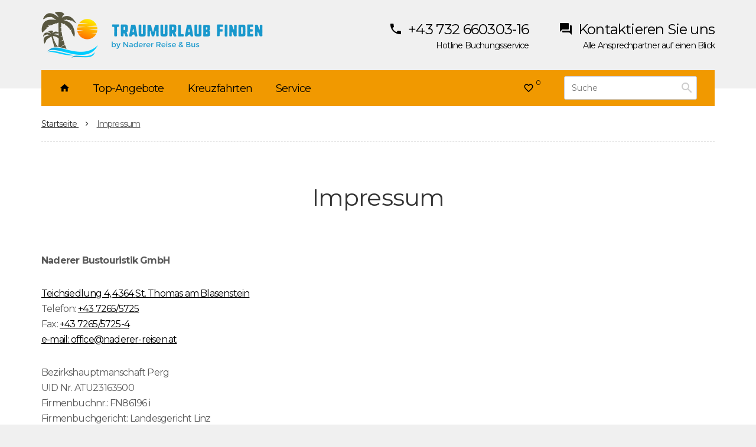

--- FILE ---
content_type: text/html; charset=UTF-8
request_url: https://www.traumurlaubfinden.at/impressum/
body_size: 10896
content:
<!DOCTYPE html>
<html lang="de">
    <head>
        <meta charset="utf-8">
        <meta http-equiv="X-UA-Compatible" content="IE=edge">
        <meta name="viewport" content="width=device-width, initial-scale=1, maximum-scale=1, user-scalable=no">
        <meta name="google-site-verification" content="mWf0VcUxzVB7CndKA-j9TkbE8Ydg6hEPoEijhQ7K3Qo" />
        <meta name="msvalidate.01" content="86E1569C4ADD3CB5320F6117F917085B" />
        <meta name="google-site-verification" content="lOnVSZuwZbVEJeJ5LudmQx_q9y_ftsIKgs_vIRMu97o" />
        <title>
    Impressum - Wichtige Informationen - www.traumurlaubfinden.at</title>
        <!-- stylesheets -->
        <link href="https://fonts.googleapis.com/css?family=Montserrat:300,300i,400,400i,500,500i,700,700i" rel="stylesheet">
        <link href="https://www.traumurlaubfinden.at/wp-content/themes/traumurlaub/stylesheets/materialdesignicons.min.css" rel="stylesheet">
        <link href="https://www.traumurlaubfinden.at/wp-content/themes/traumurlaub/stylesheets/bootstrap.min.css" rel="stylesheet">
        <link href="https://www.traumurlaubfinden.at/wp-content/themes/traumurlaub/stylesheets/bootstrap-select.min.css" rel="stylesheet">
        <link href="https://www.traumurlaubfinden.at/wp-content/themes/traumurlaub/stylesheets/slick.css" rel="stylesheet">
        <link href="https://www.traumurlaubfinden.at/wp-content/themes/traumurlaub/stylesheets/jquery.fancybox.min.css" rel="stylesheet">
        <link href="https://www.traumurlaubfinden.at/wp-content/themes/traumurlaub/stylesheets/bootstrap-datetimepicker.min.css" rel="stylesheet">
        <link href="https://www.traumurlaubfinden.at/wp-content/themes/traumurlaub/stylesheets/style.css" rel="stylesheet">
        <link href="https://www.traumurlaubfinden.at/wp-content/themes/traumurlaub/stylesheets/cookie-notice.css" rel="stylesheet">
        <link href="https://www.traumurlaubfinden.at/wp-content/themes/traumurlaub/stylesheets/print.css" rel="stylesheet" media="print">

        <!-- javascript -->
        <script type="text/javascript">
            var ajaxurl = 'https://www.traumurlaubfinden.at/wp-admin/admin-ajax.php';
        </script>

        <!-- javascript -->
        <script src="https://www.traumurlaubfinden.at/wp-content/themes/traumurlaub/javascript/jquery-3.2.1.min.js"></script>
        <script src="https://www.traumurlaubfinden.at/wp-content/themes/traumurlaub/javascript/bootstrap.min.js"></script>
        <script src="https://www.traumurlaubfinden.at/wp-content/themes/traumurlaub/javascript/bootstrap-select.min.js"></script>
        <script src="https://www.traumurlaubfinden.at/wp-content/themes/traumurlaub/javascript/jquery.touchSwipe.min.js"></script>
        <script src="https://www.traumurlaubfinden.at/wp-content/themes/traumurlaub/javascript/isotope.pkgd.min.js"></script>
        <script src="https://www.traumurlaubfinden.at/wp-content/themes/traumurlaub/javascript/slick.min.js"></script>
        <script src="https://www.traumurlaubfinden.at/wp-content/themes/traumurlaub/javascript/parsley.min.js"></script>
        <script src="https://www.traumurlaubfinden.at/wp-content/themes/traumurlaub/javascript/jquery.fancybox.min.js"></script>
        <script src="https://www.traumurlaubfinden.at/wp-content/themes/traumurlaub/javascript/moment-with-locales.js"></script>
        <script src="https://www.traumurlaubfinden.at/wp-content/themes/traumurlaub/javascript/bootstrap-datetimepicker.min.js"></script>
        <script src="https://www.traumurlaubfinden.at/wp-content/themes/traumurlaub/javascript/main.js"></script>
        <script src="https://www.traumurlaubfinden.at/wp-content/themes/traumurlaub/javascript/js.cookie.js"></script>
        <script src="https://www.traumurlaubfinden.at/wp-content/themes/traumurlaub/javascript/gaoptout.js"></script>

        <!-- favicon -->
        <link rel="shortcut icon" type="image/png" href="https://www.traumurlaubfinden.at/wp-content/themes/traumurlaub/images/favicon-32x32.png" sizes="32x32">
        <link rel="shortcut icon" type="image/png" href="https://www.traumurlaubfinden.at/wp-content/themes/traumurlaub/images/favicon-16x16.png" sizes="16x16">

        <meta name='robots' content='index, follow, max-image-preview:large, max-snippet:-1, max-video-preview:-1' />
	<style>img:is([sizes="auto" i], [sizes^="auto," i]) { contain-intrinsic-size: 3000px 1500px }</style>
	<script id="cookieyes" type="text/javascript" src="https://cdn-cookieyes.com/client_data/77849a7464efa8717874e10a/script.js"></script>
	<!-- This site is optimized with the Yoast SEO plugin v25.8 - https://yoast.com/wordpress/plugins/seo/ -->
	<meta name="description" content="Hier finden Sie alle wichtigen Informationen zum Thema &quot;Impressum&quot; der traumurlaubfinden.at (eine Website der Naderer Bustouristik GmbH)" />
	<link rel="canonical" href="https://www.traumurlaubfinden.at/impressum/" />
	<meta property="og:locale" content="de_DE" />
	<meta property="og:type" content="article" />
	<meta property="og:title" content="Impressum - Wichtige Informationen - www.traumurlaubfinden.at" />
	<meta property="og:description" content="Hier finden Sie alle wichtigen Informationen zum Thema &quot;Impressum&quot; der traumurlaubfinden.at (eine Website der Naderer Bustouristik GmbH)" />
	<meta property="og:url" content="https://www.traumurlaubfinden.at/impressum/" />
	<meta property="og:site_name" content="Traumurlaub finden" />
	<meta property="article:modified_time" content="2019-04-15T12:18:11+00:00" />
	<meta name="twitter:card" content="summary_large_image" />
	<script type="application/ld+json" class="yoast-schema-graph">{"@context":"https://schema.org","@graph":[{"@type":"WebPage","@id":"https://www.traumurlaubfinden.at/impressum/","url":"https://www.traumurlaubfinden.at/impressum/","name":"Impressum - Wichtige Informationen - www.traumurlaubfinden.at","isPartOf":{"@id":"https://www.traumurlaubfinden.at/#website"},"datePublished":"2017-12-08T08:42:47+00:00","dateModified":"2019-04-15T12:18:11+00:00","description":"Hier finden Sie alle wichtigen Informationen zum Thema \"Impressum\" der traumurlaubfinden.at (eine Website der Naderer Bustouristik GmbH)","breadcrumb":{"@id":"https://www.traumurlaubfinden.at/impressum/#breadcrumb"},"inLanguage":"de","potentialAction":[{"@type":"ReadAction","target":["https://www.traumurlaubfinden.at/impressum/"]}]},{"@type":"BreadcrumbList","@id":"https://www.traumurlaubfinden.at/impressum/#breadcrumb","itemListElement":[{"@type":"ListItem","position":1,"name":"Startseite","item":"https://www.traumurlaubfinden.at/"},{"@type":"ListItem","position":2,"name":"Impressum"}]},{"@type":"WebSite","@id":"https://www.traumurlaubfinden.at/#website","url":"https://www.traumurlaubfinden.at/","name":"Traumurlaub finden","description":"Finden Sie Ihren Traumurlaub mit Naderer Reisen","potentialAction":[{"@type":"SearchAction","target":{"@type":"EntryPoint","urlTemplate":"https://www.traumurlaubfinden.at/?s={search_term_string}"},"query-input":{"@type":"PropertyValueSpecification","valueRequired":true,"valueName":"search_term_string"}}],"inLanguage":"de"}]}</script>
	<!-- / Yoast SEO plugin. -->


<script type="text/javascript">
/* <![CDATA[ */
window._wpemojiSettings = {"baseUrl":"https:\/\/s.w.org\/images\/core\/emoji\/16.0.1\/72x72\/","ext":".png","svgUrl":"https:\/\/s.w.org\/images\/core\/emoji\/16.0.1\/svg\/","svgExt":".svg","source":{"concatemoji":"https:\/\/www.traumurlaubfinden.at\/wp-includes\/js\/wp-emoji-release.min.js?ver=5f41038a118d5aa3e623495a56a47ac8"}};
/*! This file is auto-generated */
!function(s,n){var o,i,e;function c(e){try{var t={supportTests:e,timestamp:(new Date).valueOf()};sessionStorage.setItem(o,JSON.stringify(t))}catch(e){}}function p(e,t,n){e.clearRect(0,0,e.canvas.width,e.canvas.height),e.fillText(t,0,0);var t=new Uint32Array(e.getImageData(0,0,e.canvas.width,e.canvas.height).data),a=(e.clearRect(0,0,e.canvas.width,e.canvas.height),e.fillText(n,0,0),new Uint32Array(e.getImageData(0,0,e.canvas.width,e.canvas.height).data));return t.every(function(e,t){return e===a[t]})}function u(e,t){e.clearRect(0,0,e.canvas.width,e.canvas.height),e.fillText(t,0,0);for(var n=e.getImageData(16,16,1,1),a=0;a<n.data.length;a++)if(0!==n.data[a])return!1;return!0}function f(e,t,n,a){switch(t){case"flag":return n(e,"\ud83c\udff3\ufe0f\u200d\u26a7\ufe0f","\ud83c\udff3\ufe0f\u200b\u26a7\ufe0f")?!1:!n(e,"\ud83c\udde8\ud83c\uddf6","\ud83c\udde8\u200b\ud83c\uddf6")&&!n(e,"\ud83c\udff4\udb40\udc67\udb40\udc62\udb40\udc65\udb40\udc6e\udb40\udc67\udb40\udc7f","\ud83c\udff4\u200b\udb40\udc67\u200b\udb40\udc62\u200b\udb40\udc65\u200b\udb40\udc6e\u200b\udb40\udc67\u200b\udb40\udc7f");case"emoji":return!a(e,"\ud83e\udedf")}return!1}function g(e,t,n,a){var r="undefined"!=typeof WorkerGlobalScope&&self instanceof WorkerGlobalScope?new OffscreenCanvas(300,150):s.createElement("canvas"),o=r.getContext("2d",{willReadFrequently:!0}),i=(o.textBaseline="top",o.font="600 32px Arial",{});return e.forEach(function(e){i[e]=t(o,e,n,a)}),i}function t(e){var t=s.createElement("script");t.src=e,t.defer=!0,s.head.appendChild(t)}"undefined"!=typeof Promise&&(o="wpEmojiSettingsSupports",i=["flag","emoji"],n.supports={everything:!0,everythingExceptFlag:!0},e=new Promise(function(e){s.addEventListener("DOMContentLoaded",e,{once:!0})}),new Promise(function(t){var n=function(){try{var e=JSON.parse(sessionStorage.getItem(o));if("object"==typeof e&&"number"==typeof e.timestamp&&(new Date).valueOf()<e.timestamp+604800&&"object"==typeof e.supportTests)return e.supportTests}catch(e){}return null}();if(!n){if("undefined"!=typeof Worker&&"undefined"!=typeof OffscreenCanvas&&"undefined"!=typeof URL&&URL.createObjectURL&&"undefined"!=typeof Blob)try{var e="postMessage("+g.toString()+"("+[JSON.stringify(i),f.toString(),p.toString(),u.toString()].join(",")+"));",a=new Blob([e],{type:"text/javascript"}),r=new Worker(URL.createObjectURL(a),{name:"wpTestEmojiSupports"});return void(r.onmessage=function(e){c(n=e.data),r.terminate(),t(n)})}catch(e){}c(n=g(i,f,p,u))}t(n)}).then(function(e){for(var t in e)n.supports[t]=e[t],n.supports.everything=n.supports.everything&&n.supports[t],"flag"!==t&&(n.supports.everythingExceptFlag=n.supports.everythingExceptFlag&&n.supports[t]);n.supports.everythingExceptFlag=n.supports.everythingExceptFlag&&!n.supports.flag,n.DOMReady=!1,n.readyCallback=function(){n.DOMReady=!0}}).then(function(){return e}).then(function(){var e;n.supports.everything||(n.readyCallback(),(e=n.source||{}).concatemoji?t(e.concatemoji):e.wpemoji&&e.twemoji&&(t(e.twemoji),t(e.wpemoji)))}))}((window,document),window._wpemojiSettings);
/* ]]> */
</script>
<style id='wp-emoji-styles-inline-css' type='text/css'>

	img.wp-smiley, img.emoji {
		display: inline !important;
		border: none !important;
		box-shadow: none !important;
		height: 1em !important;
		width: 1em !important;
		margin: 0 0.07em !important;
		vertical-align: -0.1em !important;
		background: none !important;
		padding: 0 !important;
	}
</style>
<link rel='stylesheet' id='wp-block-library-css' href='https://www.traumurlaubfinden.at/wp-includes/css/dist/block-library/style.min.css?ver=5f41038a118d5aa3e623495a56a47ac8' type='text/css' media='all' />
<style id='classic-theme-styles-inline-css' type='text/css'>
/*! This file is auto-generated */
.wp-block-button__link{color:#fff;background-color:#32373c;border-radius:9999px;box-shadow:none;text-decoration:none;padding:calc(.667em + 2px) calc(1.333em + 2px);font-size:1.125em}.wp-block-file__button{background:#32373c;color:#fff;text-decoration:none}
</style>
<style id='global-styles-inline-css' type='text/css'>
:root{--wp--preset--aspect-ratio--square: 1;--wp--preset--aspect-ratio--4-3: 4/3;--wp--preset--aspect-ratio--3-4: 3/4;--wp--preset--aspect-ratio--3-2: 3/2;--wp--preset--aspect-ratio--2-3: 2/3;--wp--preset--aspect-ratio--16-9: 16/9;--wp--preset--aspect-ratio--9-16: 9/16;--wp--preset--color--black: #000000;--wp--preset--color--cyan-bluish-gray: #abb8c3;--wp--preset--color--white: #ffffff;--wp--preset--color--pale-pink: #f78da7;--wp--preset--color--vivid-red: #cf2e2e;--wp--preset--color--luminous-vivid-orange: #ff6900;--wp--preset--color--luminous-vivid-amber: #fcb900;--wp--preset--color--light-green-cyan: #7bdcb5;--wp--preset--color--vivid-green-cyan: #00d084;--wp--preset--color--pale-cyan-blue: #8ed1fc;--wp--preset--color--vivid-cyan-blue: #0693e3;--wp--preset--color--vivid-purple: #9b51e0;--wp--preset--gradient--vivid-cyan-blue-to-vivid-purple: linear-gradient(135deg,rgba(6,147,227,1) 0%,rgb(155,81,224) 100%);--wp--preset--gradient--light-green-cyan-to-vivid-green-cyan: linear-gradient(135deg,rgb(122,220,180) 0%,rgb(0,208,130) 100%);--wp--preset--gradient--luminous-vivid-amber-to-luminous-vivid-orange: linear-gradient(135deg,rgba(252,185,0,1) 0%,rgba(255,105,0,1) 100%);--wp--preset--gradient--luminous-vivid-orange-to-vivid-red: linear-gradient(135deg,rgba(255,105,0,1) 0%,rgb(207,46,46) 100%);--wp--preset--gradient--very-light-gray-to-cyan-bluish-gray: linear-gradient(135deg,rgb(238,238,238) 0%,rgb(169,184,195) 100%);--wp--preset--gradient--cool-to-warm-spectrum: linear-gradient(135deg,rgb(74,234,220) 0%,rgb(151,120,209) 20%,rgb(207,42,186) 40%,rgb(238,44,130) 60%,rgb(251,105,98) 80%,rgb(254,248,76) 100%);--wp--preset--gradient--blush-light-purple: linear-gradient(135deg,rgb(255,206,236) 0%,rgb(152,150,240) 100%);--wp--preset--gradient--blush-bordeaux: linear-gradient(135deg,rgb(254,205,165) 0%,rgb(254,45,45) 50%,rgb(107,0,62) 100%);--wp--preset--gradient--luminous-dusk: linear-gradient(135deg,rgb(255,203,112) 0%,rgb(199,81,192) 50%,rgb(65,88,208) 100%);--wp--preset--gradient--pale-ocean: linear-gradient(135deg,rgb(255,245,203) 0%,rgb(182,227,212) 50%,rgb(51,167,181) 100%);--wp--preset--gradient--electric-grass: linear-gradient(135deg,rgb(202,248,128) 0%,rgb(113,206,126) 100%);--wp--preset--gradient--midnight: linear-gradient(135deg,rgb(2,3,129) 0%,rgb(40,116,252) 100%);--wp--preset--font-size--small: 13px;--wp--preset--font-size--medium: 20px;--wp--preset--font-size--large: 36px;--wp--preset--font-size--x-large: 42px;--wp--preset--spacing--20: 0.44rem;--wp--preset--spacing--30: 0.67rem;--wp--preset--spacing--40: 1rem;--wp--preset--spacing--50: 1.5rem;--wp--preset--spacing--60: 2.25rem;--wp--preset--spacing--70: 3.38rem;--wp--preset--spacing--80: 5.06rem;--wp--preset--shadow--natural: 6px 6px 9px rgba(0, 0, 0, 0.2);--wp--preset--shadow--deep: 12px 12px 50px rgba(0, 0, 0, 0.4);--wp--preset--shadow--sharp: 6px 6px 0px rgba(0, 0, 0, 0.2);--wp--preset--shadow--outlined: 6px 6px 0px -3px rgba(255, 255, 255, 1), 6px 6px rgba(0, 0, 0, 1);--wp--preset--shadow--crisp: 6px 6px 0px rgba(0, 0, 0, 1);}:where(.is-layout-flex){gap: 0.5em;}:where(.is-layout-grid){gap: 0.5em;}body .is-layout-flex{display: flex;}.is-layout-flex{flex-wrap: wrap;align-items: center;}.is-layout-flex > :is(*, div){margin: 0;}body .is-layout-grid{display: grid;}.is-layout-grid > :is(*, div){margin: 0;}:where(.wp-block-columns.is-layout-flex){gap: 2em;}:where(.wp-block-columns.is-layout-grid){gap: 2em;}:where(.wp-block-post-template.is-layout-flex){gap: 1.25em;}:where(.wp-block-post-template.is-layout-grid){gap: 1.25em;}.has-black-color{color: var(--wp--preset--color--black) !important;}.has-cyan-bluish-gray-color{color: var(--wp--preset--color--cyan-bluish-gray) !important;}.has-white-color{color: var(--wp--preset--color--white) !important;}.has-pale-pink-color{color: var(--wp--preset--color--pale-pink) !important;}.has-vivid-red-color{color: var(--wp--preset--color--vivid-red) !important;}.has-luminous-vivid-orange-color{color: var(--wp--preset--color--luminous-vivid-orange) !important;}.has-luminous-vivid-amber-color{color: var(--wp--preset--color--luminous-vivid-amber) !important;}.has-light-green-cyan-color{color: var(--wp--preset--color--light-green-cyan) !important;}.has-vivid-green-cyan-color{color: var(--wp--preset--color--vivid-green-cyan) !important;}.has-pale-cyan-blue-color{color: var(--wp--preset--color--pale-cyan-blue) !important;}.has-vivid-cyan-blue-color{color: var(--wp--preset--color--vivid-cyan-blue) !important;}.has-vivid-purple-color{color: var(--wp--preset--color--vivid-purple) !important;}.has-black-background-color{background-color: var(--wp--preset--color--black) !important;}.has-cyan-bluish-gray-background-color{background-color: var(--wp--preset--color--cyan-bluish-gray) !important;}.has-white-background-color{background-color: var(--wp--preset--color--white) !important;}.has-pale-pink-background-color{background-color: var(--wp--preset--color--pale-pink) !important;}.has-vivid-red-background-color{background-color: var(--wp--preset--color--vivid-red) !important;}.has-luminous-vivid-orange-background-color{background-color: var(--wp--preset--color--luminous-vivid-orange) !important;}.has-luminous-vivid-amber-background-color{background-color: var(--wp--preset--color--luminous-vivid-amber) !important;}.has-light-green-cyan-background-color{background-color: var(--wp--preset--color--light-green-cyan) !important;}.has-vivid-green-cyan-background-color{background-color: var(--wp--preset--color--vivid-green-cyan) !important;}.has-pale-cyan-blue-background-color{background-color: var(--wp--preset--color--pale-cyan-blue) !important;}.has-vivid-cyan-blue-background-color{background-color: var(--wp--preset--color--vivid-cyan-blue) !important;}.has-vivid-purple-background-color{background-color: var(--wp--preset--color--vivid-purple) !important;}.has-black-border-color{border-color: var(--wp--preset--color--black) !important;}.has-cyan-bluish-gray-border-color{border-color: var(--wp--preset--color--cyan-bluish-gray) !important;}.has-white-border-color{border-color: var(--wp--preset--color--white) !important;}.has-pale-pink-border-color{border-color: var(--wp--preset--color--pale-pink) !important;}.has-vivid-red-border-color{border-color: var(--wp--preset--color--vivid-red) !important;}.has-luminous-vivid-orange-border-color{border-color: var(--wp--preset--color--luminous-vivid-orange) !important;}.has-luminous-vivid-amber-border-color{border-color: var(--wp--preset--color--luminous-vivid-amber) !important;}.has-light-green-cyan-border-color{border-color: var(--wp--preset--color--light-green-cyan) !important;}.has-vivid-green-cyan-border-color{border-color: var(--wp--preset--color--vivid-green-cyan) !important;}.has-pale-cyan-blue-border-color{border-color: var(--wp--preset--color--pale-cyan-blue) !important;}.has-vivid-cyan-blue-border-color{border-color: var(--wp--preset--color--vivid-cyan-blue) !important;}.has-vivid-purple-border-color{border-color: var(--wp--preset--color--vivid-purple) !important;}.has-vivid-cyan-blue-to-vivid-purple-gradient-background{background: var(--wp--preset--gradient--vivid-cyan-blue-to-vivid-purple) !important;}.has-light-green-cyan-to-vivid-green-cyan-gradient-background{background: var(--wp--preset--gradient--light-green-cyan-to-vivid-green-cyan) !important;}.has-luminous-vivid-amber-to-luminous-vivid-orange-gradient-background{background: var(--wp--preset--gradient--luminous-vivid-amber-to-luminous-vivid-orange) !important;}.has-luminous-vivid-orange-to-vivid-red-gradient-background{background: var(--wp--preset--gradient--luminous-vivid-orange-to-vivid-red) !important;}.has-very-light-gray-to-cyan-bluish-gray-gradient-background{background: var(--wp--preset--gradient--very-light-gray-to-cyan-bluish-gray) !important;}.has-cool-to-warm-spectrum-gradient-background{background: var(--wp--preset--gradient--cool-to-warm-spectrum) !important;}.has-blush-light-purple-gradient-background{background: var(--wp--preset--gradient--blush-light-purple) !important;}.has-blush-bordeaux-gradient-background{background: var(--wp--preset--gradient--blush-bordeaux) !important;}.has-luminous-dusk-gradient-background{background: var(--wp--preset--gradient--luminous-dusk) !important;}.has-pale-ocean-gradient-background{background: var(--wp--preset--gradient--pale-ocean) !important;}.has-electric-grass-gradient-background{background: var(--wp--preset--gradient--electric-grass) !important;}.has-midnight-gradient-background{background: var(--wp--preset--gradient--midnight) !important;}.has-small-font-size{font-size: var(--wp--preset--font-size--small) !important;}.has-medium-font-size{font-size: var(--wp--preset--font-size--medium) !important;}.has-large-font-size{font-size: var(--wp--preset--font-size--large) !important;}.has-x-large-font-size{font-size: var(--wp--preset--font-size--x-large) !important;}
:where(.wp-block-post-template.is-layout-flex){gap: 1.25em;}:where(.wp-block-post-template.is-layout-grid){gap: 1.25em;}
:where(.wp-block-columns.is-layout-flex){gap: 2em;}:where(.wp-block-columns.is-layout-grid){gap: 2em;}
:root :where(.wp-block-pullquote){font-size: 1.5em;line-height: 1.6;}
</style>
<link rel="https://api.w.org/" href="https://www.traumurlaubfinden.at/wp-json/" /><link rel="alternate" title="JSON" type="application/json" href="https://www.traumurlaubfinden.at/wp-json/wp/v2/pages/78" /><link rel="EditURI" type="application/rsd+xml" title="RSD" href="https://www.traumurlaubfinden.at/xmlrpc.php?rsd" />

<link rel='shortlink' href='https://www.traumurlaubfinden.at/?p=78' />
<link rel="alternate" title="oEmbed (JSON)" type="application/json+oembed" href="https://www.traumurlaubfinden.at/wp-json/oembed/1.0/embed?url=https%3A%2F%2Fwww.traumurlaubfinden.at%2Fimpressum%2F" />
<link rel="alternate" title="oEmbed (XML)" type="text/xml+oembed" href="https://www.traumurlaubfinden.at/wp-json/oembed/1.0/embed?url=https%3A%2F%2Fwww.traumurlaubfinden.at%2Fimpressum%2F&#038;format=xml" />
<script type="text/javascript">
(function(url){
	if(/(?:Chrome\/26\.0\.1410\.63 Safari\/537\.31|WordfenceTestMonBot)/.test(navigator.userAgent)){ return; }
	var addEvent = function(evt, handler) {
		if (window.addEventListener) {
			document.addEventListener(evt, handler, false);
		} else if (window.attachEvent) {
			document.attachEvent('on' + evt, handler);
		}
	};
	var removeEvent = function(evt, handler) {
		if (window.removeEventListener) {
			document.removeEventListener(evt, handler, false);
		} else if (window.detachEvent) {
			document.detachEvent('on' + evt, handler);
		}
	};
	var evts = 'contextmenu dblclick drag dragend dragenter dragleave dragover dragstart drop keydown keypress keyup mousedown mousemove mouseout mouseover mouseup mousewheel scroll'.split(' ');
	var logHuman = function() {
		if (window.wfLogHumanRan) { return; }
		window.wfLogHumanRan = true;
		var wfscr = document.createElement('script');
		wfscr.type = 'text/javascript';
		wfscr.async = true;
		wfscr.src = url + '&r=' + Math.random();
		(document.getElementsByTagName('head')[0]||document.getElementsByTagName('body')[0]).appendChild(wfscr);
		for (var i = 0; i < evts.length; i++) {
			removeEvent(evts[i], logHuman);
		}
	};
	for (var i = 0; i < evts.length; i++) {
		addEvent(evts[i], logHuman);
	}
})('//www.traumurlaubfinden.at/?wordfence_lh=1&hid=C49F54D9356EB2C18024D6258D13BD51');
</script><script type="text/javascript">document.documentElement.className += " js";</script>
    </head>

    <body class="wp-singular page-template-default page page-id-78 wp-theme-traumurlaub">
        <header>
            <div class="container">
                <div class="logo">
                    <a href="https://www.traumurlaubfinden.at">
                        <img src="https://www.traumurlaubfinden.at/wp-content/themes/traumurlaub/images/logo.png" alt="Header Logo">
                    </a>
                </div>

                <div class="contact-wrapper hidden-sm hidden-xs">
                    <div class="contact-list">
                        <div class="contact-item">
                            <div class="link">
                                <a href="tel:004373266030316">
                                    <span class="mdi mdi-phone" aria-hidden="true"></span> +43 732 660303-16                                </a>
                            </div>

                            <div class="text">
                                Hotline Buchungsservice                            </div>
                        </div>

                        <div class="contact-item">
                            <div class="link">
                                <a href="/kontakt">
                                    <span class="mdi mdi-forum" aria-hidden="true"></span> Kontaktieren Sie uns                                </a>
                            </div>

                            <div class="text">
                                Alle Ansprechpartner auf einen Blick                            </div>
                        </div>
                    </div>
                </div>

                <button id="navigation-toggle" class="navbar-toggle collapsed" type="button" data-toggle="collapse" data-target="#main-navigation">
                    <span class="sr-only">Burger Menü Icon</span>
                    <span class="icon-bar top"></span>
                    <span class="icon-bar middle"></span>
                    <span class="icon-bar bottom"></span>
                </button>
            </div>
        </header>

        
<nav class="navbar">
    <div class="container">
        <div id="main-navigation" class="collapse navbar-collapse">
            <div class="contact-wrapper visible-sm visible-xs">
                <div class="contact-list">
                    <div class="contact-item">
                        <div class="link">
                            <a href="tel:004373266030316">
                                <span class="mdi mdi-phone" aria-hidden="true"></span> +43 732 660303-16                            </a>
                        </div>

                        <div class="text">
                            Hotline Buchungsservice                        </div>
                    </div>

                    <div class="contact-item">
                        <div class="link">
                            <a href="/kontakt">
                                <span class="mdi mdi-forum" aria-hidden="true"></span> Kontaktieren Sie uns                            </a>
                        </div>

                        <div class="text">
                            Alle Ansprechpartner auf einen Blick                        </div>
                    </div>
                </div>
            </div>

            <ul class="nav">
                                    
                                            <li class="">
                            <a href="https://www.traumurlaubfinden.at/">
                                                                    <span class="hidden-sm hidden-xs">
                                        <span class="mdi mdi-home" aria-hidden="true"></span>
                                    </span>

                                    <span class="visible-sm visible-xs">
                                        Startseite                                    </span>
                                                            </a>
                        </li>
                                                        
                                            <li class="">
                            <a href="https://www.traumurlaubfinden.at/top-angebote/">
                                                                    Top-Angebote                                                            </a>
                        </li>
                                                        
                                            <li class="">
                            <a href="https://www.traumurlaubfinden.at/traumhafte-kreuzfahrten/">
                                                                    Kreuzfahrten                                                            </a>
                        </li>
                                                        
                                            <li class="dropdown ">
                            <a href="https://www.traumurlaubfinden.at/service/" class="dropdown-toggle" data-toggle="dropdown" role="button" aria-haspopup="true" aria-expanded="false">
                                Service
                                <button class="mobile-toggle">
                                    <span class="sr-only">Mobile Navigationsleiste</span>
                                    <span class="mdi mdi-chevron-down closed" aria-hidden="true"></span>
                                    <span class="mdi mdi-chevron-up open" aria-hidden="true"></span>
                                </button>
                            </a>

                            <ul class="dropdown-menu">
                                                                    
                                    <li class="">
                                        <a href="https://www.traumurlaubfinden.at/service/busreisen/" >
                                            Busreisen                                        </a>
                                    </li>

                                                                    
                                    <li class="">
                                        <a href="https://www.traumurlaubfinden.at/service/checkliste-fuer-den-urlaub/" >
                                            Checkliste für den Urlaub                                        </a>
                                    </li>

                                                                    
                                    <li class="">
                                        <a href="https://www.traumurlaubfinden.at/service/reiseversicherung/" >
                                            Reiseversicherung                                        </a>
                                    </li>

                                                                    
                                    <li class="">
                                        <a href="https://www.traumurlaubfinden.at/service/online-katalog/" >
                                            Online-Kataloge                                        </a>
                                    </li>

                                                                    
                                    <li class="">
                                        <a href="https://www.traumurlaubfinden.at/service/newsletter-anmeldung/" >
                                            Newsletter-Anmeldung                                        </a>
                                    </li>

                                                                    
                                    <li class="">
                                        <a href="https://www.traumurlaubfinden.at/gewinnspiel/" >
                                            Gewinnspiel                                        </a>
                                    </li>

                                                            </ul>
                        </li>
                                                </ul>

            <div class="search-wrapper">
                <form action="https://www.traumurlaubfinden.at">
                    <div class="search-field-wrapper">
                        <label for="search">
                            <span class="sr-only">Suche</span>
                            <input type="search" name="s" id="search" placeholder="Suche">
                        </label>

                        <button type="submit">
                            <span class="sr-only">Knopf zum Abschicken der Suche</span>
                            <span class="mdi mdi-magnify" aria-hidden="true"></span>
                        </button>
                    </div>
                </form>
            </div>

            <ul class="nav right bookmark-info-wrapper">
                <li id="bookmark-info" >
                    <a href="https://www.traumurlaubfinden.at/merkliste/">
                        <span class="mdi mdi-heart-outline" aria-hidden="true"></span><span class="number"></span>
                    </a>
                </li>
            </ul>
        </div>
    </div>
</nav>
        <main>



    <nav class="breadcrumb hidden-xs">
        <div class="container">
            <ul>
                <li>
                    <a href="https://www.traumurlaubfinden.at">
                        Startseite                    </a>
                </li>

                                    <li>
                        <a href="https://www.traumurlaubfinden.at/impressum/">
                            Impressum                        </a>
                    </li>
                            </ul>
        </div>
    </nav>

<section class="page-title white">
    <div class="container">
        <div class="section-title-wrapper">
            <h1>
                                    Impressum                            </h1>

            
                    </div>
    </div>
</section>
                        
<section class="text white">
    <div class="container">
        <div class="row">
                            <div class="col-md-12">
                    <div class="content-area">
                        <p><strong>Naderer Bustouristik GmbH</strong></p>
<p><a href="http://maps.google.at/?q=Teichsiedlung+4%2C+4364+St.+Thomas+am+Blasenstein" target="_blank" rel="noopener"><span class="street-address">Teichsiedlung 4</span>, <span class="postal-code">4364</span> <span class="locality">St. Thomas am Blasenstein<br />
</span></a>Telefon: <a class="tel" href="tel:+4372655725">+43 7265/5725<br />
</a><span class="type">Fax</span>: <a class="value">+43 7265/5725-4<br />
</a><a class="value">e-mail: </a><a href="mailto:office@naderer-reisen.at">office@naderer-reisen.at</a><a class="value"><br />
</a></p>
<p>Bezirkshauptmanschaft Perg<br />
UID Nr. ATU23163500<br />
Firmenbuchnr.: FN86196 i<br />
Firmenbuchgericht: Landesgericht Linz<br />
Kammerzugehörigkeit: WKO Oberösterreich, Fadingerstraße 27, 4020 Linz<br />
Verleihungsstaat der Berufsbezeichnung: Österreich<br />
Reiseveranstalter-Reg.-Nr: 2012/0039</p>
<p>Gewerbe- oder berufsrechtliche Vorschriften:<br />
<a href="https://www.ris.bka.gv.at/GeltendeFassung.wxe?Abfrage=Bundesnormen&amp;Gesetzesnummer=10007517">Gewerbeordnung</a> 1994, insbesondere § 94 Z 56, § 126<br />
<a href="https://www.ris.bka.gv.at/GeltendeFassung.wxe?Abfrage=Bundesnormen&amp;Gesetzesnummer=20002480">Reisebüro-Verordnung</a><br />
<a href="https://www.ris.bka.gv.at/GeltendeFassung.wxe?Abfrage=Bundesnormen&amp;Gesetzesnummer=20009859&amp;FassungVom=2018-07-01">Pauschalreisegesetz</a><br />
<a href="https://ris.bka.gv.at/GeltendeFassung.wxe?Abfrage=Bundesnormen&amp;Gesetzesnummer=20010321">Pauschalreiseverordnung</a></p>
<hr />
<p><strong>Konzession:</strong> Gelegenheitsverkehr mit Autobus, Mietwagen- und Taxigewerbe, Reisebüros mit vollem Berechtigungsumfang</p>
<h2>Zusätzliche Angaben nach dem österreichischen Mediengesetz:</h2>
<p><strong>Medieninhaber und Herausgeber:</strong><br />
Naderer Bustouristik GmbH</p>
<p><strong>Disclaimer – Wichtiger rechtlicher Hinweis:</strong><br />
Naderer Bustouristik GmbH hat alle ihr zumutbaren Anstrengungen unternommen, um sicher zu stellen, dass die auf dieser Web-Site bereitgestellten Informationen zur Zeit der Bereitstellung richtig und vollständig sind. Dennoch kann es zu unbeabsichtigten und zufälligen Fehlern gekommen sein, für die wir uns entschuldigen.</p>
<p><strong>Änderungen:<br />
</strong>Auch behält sich Naderer Bustouristik GmbH das Recht vor, Änderungen oder Ergänzungen der bereitgestellten Informationen ohne vorherige Ankündigung vorzunehmen.</p>
<p><strong>Links:</strong><br />
Naderer Bustouristik GmbH überprüft andere Websites, zu denen sich direkte Zugangsmöglichkeiten (Links) auf der Naderer Bustouristik GmbH Internetseite befinden, nicht hinsichtlich Inhalt und Gesetzmäßigkeit. Naderer Bustouristik GmbH übernimmt keinen Einfluss auf die Gestaltung dieser Websites und distanziert sich ausdrücklich von den dort dargestellten, allenfalls ungesetzlichen Inhalten. Naderer Bustouristik GmbH übernimmt darüber hinaus keine Verantwortung für solche Inhalte und haftet für derartige Inhalte auch nicht.</p>
<p><strong>E-Mails:</strong><br />
Im Einklang mit dem E-Commerce Gesetz machen wir darauf aufmerksam, dass an uns gesendete E-Mails nur zu büroüblichen Geschäftsöffnungszeiten abgerufen werden.</p>
<p><strong>Datenschutz:</strong><br />
Alle personenbezogenen Daten werden von uns im Einklang mit dem Datenschutz-gesetz (DSG) und dem Telekommunikationsgesetz (TKG) behandelt.</p>
<p>© Copyright Naderer Bustouristik GmbH , Druck- und Satzfehler vorbehalten!</p>
<p><strong>Bildnachweis:</strong> Wolff Ost-Reisen GmbH; Adria Turisticno podjetje d.o.o.; Graz Tourismus und Stadtmarketing GmbH; Oberhofalm; Naderer Bilddatenbank ; alpetour touristische GmbH; Bavaria Film GmbH; Stadt Passau; Grimm Touristik Wetzlar Gmbh; Tourismusverband Kufsteinerrland; Tourismusverband Ostbayern e.v.; Reisebüro Südtirol Concerts; Wildschönau Tourismus; Brissago photo – Christof Souderegger; Bilddatenbank Naderer</p>
<p><strong>Google Analytics:<br />
</strong>Diese Website benutzt Google Analytics, einen Webanalysedienst der Google Inc. („Google“). Google Analytics verwendet sog. „Cookies“, Textdateien, die auf Ihrem Computer gespeichert werden und die eine Analyse der Benutzung der Website durch Sie ermöglichen. Die durch den Cookie erzeugten Informationen über Ihre Benutzung dieser Website werden in der Regel an einen Server von Google in den USA übertragen und dort gespeichert. Im Falle der Aktivierung der IP-Anonymisierung auf dieser Webseite, wird Ihre IP-Adresse von Google jedoch innerhalb von Mitgliedstaaten der Europäischen Union oder in anderen Vertragsstaaten des Abkommens über den Europäischen Wirtschaftsraum zuvor gekürzt. Nur in Ausnahmefällen wird die volle IP-Adresse an einen Server von Google in den USA übertragen und dort gekürzt. Im Auftrag des Betreibers dieser Website wird Google diese Informationen benutzen, um Ihre Nutzung der Website auszuwerten, um Reports über die Websiteaktivitäten zusammenzustellen und um weitere mit der Websitenutzung und der Internetnutzung verbundene Dienstleistungen gegenüber dem Websitebetreiber zu erbringen. Die im Rahmen von Google Analytics von Ihrem Browser übermittelte IP-Adresse wird nicht mit anderen Daten von Google zusammengeführt. Sie können die Speicherung der Cookies durch eine entsprechende Einstellung Ihrer Browser-Software verhindern; wir weisen Sie jedoch darauf hin, dass Sie in diesem Fall gegebenenfalls nicht sämtliche Funktionen dieser Website vollumfänglich werden nutzen können. Sie können darüber hinaus die Erfassung der durch das Cookie erzeugten und auf Ihre Nutzung der Website bezogenen Daten (inkl. Ihrer IP-Adresse) an Google sowie die Verarbeitung dieser Daten durch Google verhindern, indem sie das unter dem folgenden Link verfügbare Browser-Plugin herunterladen und installieren: <a href="http://tools.google.com/dlpage/gaoptout" target="_blank" rel="noopener noreferrer">http://tools.google.com/dlpage/gaoptout</a></p>
                    </div>
                </div>
                    </div>
    </div>
</section>
            
        </main>

                    <section class="newsletter-teaser">
                <div class="container">
                    <div class="text">
                        Jetzt für unseren Newsletter anmelden und die neuesten Reisehits als Erster erhalten!                    </div>

                    <div class="button-wrapper">
                        <a class="button primary" href="https://www.traumurlaubfinden.at/service/newsletter-anmeldung/">
                            Anmelden                        </a>
                    </div>
                </div>
            </section>
        
        <footer>
            <div class="container">
                <div class="row">
                    <div class="col-lg-6 col-md-8">
                        <div class="row">
                            <div class="col-sm-6">
                                <div class="footer-block content-area narrow">
                                    <h4>Büro Linz</h4>
<p>Naderer Bustouristik GmbH<br />
Hauptstraße 1-5 (Neues Rathaus)<br />
4040 Linz<br />
Telefon: +43 732 660303-0<br />
Fax: +43 732 660303-14</p>
<p><a href="http://www.traumurlaubfinden.at/">Kontaktieren Sie uns</a></p>
                                </div>
                            </div>

                            <div class="col-sm-6">
                                <div class="footer-block content-area narrow">
                                    <h4>Büro St. Thomas</h4>
<p>Naderer Bustouristik GmbH<br />
Teichsiedlung 4<br />
4364 St. Thomas am Blasenstein<br />
Telefon: +43 7265 5725<br />
Fax: +43 7265 5725-4</p>
<p><a href="http://www.traumurlaubfinden.at/kontakt/">Kontaktieren Sie uns</a></p>
                                </div>
                            </div>
                        </div>

                        <div class="row hidden-sm hidden-xs">
                            <div class="col-md-12">
                                <div class="copyright-wrapper">
                                    <div class="copyright">
                                        © Naderer Bustouristik GmbH
                                    </div>

                                    
<nav class="meta">
    <ul>
                    
            <li class="">
                <a href="https://www.traumurlaubfinden.at/agb/">
                    AGB                </a>
            </li>
                    
            <li class="active">
                <a href="https://www.traumurlaubfinden.at/impressum/">
                    Impressum                </a>
            </li>
                    
            <li class="">
                <a href="https://www.traumurlaubfinden.at/kontakt/">
                    Kontakt                </a>
            </li>
                    
            <li class="">
                <a href="https://www.traumurlaubfinden.at/datenschutzerklaerung/">
                    Datenschutzerklärung                </a>
            </li>
            </ul>
</nav>                                </div>
                            </div>
                        </div>
                    </div>

                    <div class="col-lg-6 col-md-4">
                        <div class="row">
                            <div class="col-lg-6">
                                <div class="footer-block content-area narrow">
                                    <h4>Unsere Öffnungszeiten</h4>
<p>Montag bis Donnerstag: 8:00 – 16:00 Uhr<br />
Freitag: 8:00 – 14:30 Uhr<br />
Samstag: geschlossen</p>
                                </div>
                            </div>

                            <div class="col-lg-6">
                                <div class="footer-block content-area narrow social-links-wrapper">
                                    <h4>
                                        Folgen Sie uns auf                                    </h4>

                                    <div class="social-links">
                                        <a href="https://www.facebook.com/Naderer-ReiseBus-141395409281446" target="_blank">
                                            <span class="mdi mdi-facebook-box" aria-hidden="true"></span>
                                            <span class="sr-only">Facebook Logo</span>
                                        </a>

                                        <a href="https://www.instagram.com/naderer_reisen/" target="_blank">
                                            <span class="mdi mdi-instagram" aria-hidden="true"></span>
                                            <span class="sr-only">Instagram Logo</span>
                                        </a>
                                    </div>
                                </div>
                            </div>
                        </div>
                    </div>
                </div>

                <div class="copyright-wrapper visible-sm visible-xs">
                    <div class="copyright">
                        © Naderer Bustouristik GmbH                    </div>

                    
<nav class="meta">
    <ul>
                    
            <li class="">
                <a href="https://www.traumurlaubfinden.at/agb/">
                    AGB                </a>
            </li>
                    
            <li class="active">
                <a href="https://www.traumurlaubfinden.at/impressum/">
                    Impressum                </a>
            </li>
                    
            <li class="">
                <a href="https://www.traumurlaubfinden.at/kontakt/">
                    Kontakt                </a>
            </li>
                    
            <li class="">
                <a href="https://www.traumurlaubfinden.at/datenschutzerklaerung/">
                    Datenschutzerklärung                </a>
            </li>
            </ul>
</nav>                </div>
            </div>
        </footer>

        <!-- helper classes -->
        <div class="size991 hidden"></div>
        <div class="size767 hidden"></div>

        <script type="speculationrules">
{"prefetch":[{"source":"document","where":{"and":[{"href_matches":"\/*"},{"not":{"href_matches":["\/wp-*.php","\/wp-admin\/*","\/wp-content\/uploads\/*","\/wp-content\/*","\/wp-content\/plugins\/*","\/wp-content\/themes\/traumurlaub\/*","\/*\\?(.+)"]}},{"not":{"selector_matches":"a[rel~=\"nofollow\"]"}},{"not":{"selector_matches":".no-prefetch, .no-prefetch a"}}]},"eagerness":"conservative"}]}
</script>
    </body>
</html>
<!--
Performance optimized by W3 Total Cache. Learn more: https://www.boldgrid.com/w3-total-cache/

Page Caching using Disk: Enhanced 

Served from: www.traumurlaubfinden.at @ 2026-01-27 00:50:14 by W3 Total Cache
-->

--- FILE ---
content_type: text/css
request_url: https://www.traumurlaubfinden.at/wp-content/themes/traumurlaub/stylesheets/style.css
body_size: 11348
content:
/* imports */
/* colors */
/* typography */
/* font sizes desktop */
/* font sizes mobile */
/* z-index */
/* resets */
* {
  &:focus-visible {
    outline: 2px dashed black;
    outline-offset: 5px;
    border-radius: 6px;
  }
}
a {
  &:focus,
  &:focus-visible {
    outline: 2px dashed black;
    outline-offset: 5px;
    border-radius: 6px;
  }
}
input,
textarea {
  -webkit-appearance: none;
}
button {
  background-color: transparent;
  border: 0;
  margin: 0;
  padding: 0;
  -webkit-border-radius: 0;
  -moz-border-radius: 0;
  border-radius: 0;
}
input:-webkit-autofill,
textarea:-webkit-autofill {
  -webkit-box-shadow: 0 0 0px 1000px white inset !important;
}
/* html, body */
html,
body {
  width: 100%;
  overflow-x: hidden;
}
/* typography */
body {
  font-family: 'Montserrat', sans-serif;
  font-size: 16px;
  line-height: 26px;
  font-weight: 400;
  letter-spacing: -0.05em;
  color: #595959;
  background-color: #f0f0f0;
  -webkit-font-smoothing: antialiased;
}
h1,
h2,
h3,
h4,
h5,
p {
  /*-webkit-hyphens: auto;
    -moz-hyphens: auto;
    hyphens: auto;*/
}
h1,
h2,
h3,
h4,
h5 {
  padding: 0;
  margin: 0;
}
h1 {
  font-size: 40px;
  line-height: 48px;
  font-weight: 400;
  color: #333333;
}
h2 {
  font-size: 24px;
  line-height: 28px;
  font-weight: 700;
  color: #000000;
}
h3 {
  font-size: 18px;
  line-height: 26px;
  font-weight: 700;
  color: #000000;
}
h4 {
  font-size: 16px;
  line-height: 26px;
  font-weight: 700;
  color: #000000;
}
h5 {
  font-size: 16px;
  line-height: 26px;
  font-weight: 700;
  color: #000000;
}
strong {
  font-weight: 700;
}
p {
  margin: 0;
}
a {
  color: #000000;
  text-decoration: underline;
  -webkit-transition: color 0.3s ease 0s;
  -moz-transition: color 0.3s ease 0s;
  -o-transition: color 0.3s ease 0s;
  -ms-transition: color 0.3s ease 0s;
  transition: color 0.3s ease 0s;
}
a:hover,
a:focus,
a:active {
  color: #000000;
  text-decoration: none;
}
header a {
    text-decoration: none;
}
.navbar a {
  text-decoration: none;
}
.button {
  text-decoration: none;
}
section.home-teaser-list a {
  text-decoration: none;
}
section.offer-teaser-list a {
  text-decoration: none;
}
section.teaser-list a {
  text-decoration: none;
}
section.accordion a {
  text-decoration: none;
}
ul,
ol {
  margin: 0;
  padding: 0;
  list-style-type: none;
}
* {
  word-wrap: break-word;
}
/* header */
header {
  background-color: #f0f0f0;
  padding: 20px 0;
  overflow: hidden;
}
header .container {
  position: relative;
}
header .logo {
  float: left;
}
header .logo img {
  width: 375px;
  height: auto;
}
header .contact-wrapper {
  float: right;
  text-align: right;
  margin-top: 15px;
}
/* contact list */
.contact-list {
  font-size: 0;
  line-height: 0;
}
.contact-list .contact-item {
  display: inline-block;
  vertical-align: top;
  margin-right: 50px;
}
.contact-list .contact-item:last-child {
  margin-right: 0;
}
.contact-list .contact-item .link {
  font-size: 24px;
  line-height: 28px;
  margin-bottom: 3px;
}
.contact-list .contact-item .link span {
  margin-right: 5px;
}
.contact-list .contact-item .text {
  font-size: 14px;
  line-height: 20px;
  color: #000000;
}
/* main navigation */
.navbar {
  border: 0;
  margin: 0;
  min-height: 0;
  -webkit-border-radius: 0;
  -moz-border-radius: 0;
  border-radius: 0;
}
.navbar #main-navigation {
  position: relative;
  padding: 0;
  border: 0;
  background-color: #f19900;
  -webkit-box-shadow: 0 0 0 rgba(0, 0, 0, 0);
  -moz-box-shadow: 0 0 0 rgba(0, 0, 0, 0);
  box-shadow: 0 0 0 rgba(0, 0, 0, 0);
}
.navbar #main-navigation ul.nav {
  font-size: 0;
  line-height: 0;
  padding: 0 10px;
  float: left;
}
.navbar #main-navigation ul.nav.right {
  float: right;
  padding: 0;
  margin-right: 30px;
}
.navbar #main-navigation ul.nav > li {
  display: inline-block;
  font-size: 18px;
  font-weight: 400;
  /* dropdown menu */
}
.navbar #main-navigation ul.nav > li.active a {
  background-color: #0b99ce;
}
.navbar #main-navigation ul.nav > li#bookmark-info > a {
  position: relative;
  min-width: 60px;
  text-align: center;
}
.navbar #main-navigation ul.nav > li#bookmark-info > a .number {
  font-size: 12px;
  line-height: 12px;
  position: absolute;
  top: 15px;
  right: 10px;
}
.navbar #main-navigation ul.nav > li > a {
  color: #000000;
  background-color: transparent;
  padding: 0 20px;
  line-height: 60px;
  height: 60px;
  -webkit-transition: background-color 0.3s ease 0s;
  -moz-transition: background-color 0.3s ease 0s;
  -o-transition: background-color 0.3s ease 0s;
  -ms-transition: background-color 0.3s ease 0s;
  transition: background-color 0.3s ease 0s;
}
.navbar #main-navigation ul.nav > li > a > span {
  color: #000000;
}
.navbar #main-navigation ul.nav > li > a:hover,
.navbar #main-navigation ul.nav > li > a:focus {
  background-color: #0b99ce;
  color: #000000;
}
.navbar #main-navigation ul.nav > li.dropdown.open > a {
  background-color: #0b99ce;
}
.navbar #main-navigation ul.nav > li.dropdown.open .dropdown-toggle .mobile-toggle .open {
  display: block;
}
.navbar #main-navigation ul.nav > li.dropdown.open .dropdown-toggle .mobile-toggle .closed {
  display: none;
}
.navbar #main-navigation ul.nav > li.dropdown .dropdown-toggle {
  position: relative;
}
.navbar #main-navigation ul.nav > li.dropdown .dropdown-toggle .mobile-toggle {
  display: none;
}
.navbar #main-navigation ul.nav > li.dropdown .dropdown-toggle .mobile-toggle .open {
  display: none;
}
.navbar #main-navigation ul.nav > li.dropdown .dropdown-toggle .mobile-toggle .closed {
  display: block;
}
.navbar #main-navigation ul.nav > li.dropdown ul.dropdown-menu {
  margin: 0;
  padding: 0;
  border: 0;
  min-width: 200px;
  background-color: #f19900;
  text-transform: none;
  -webkit-border-radius: 0;
  -moz-border-radius: 0;
  border-radius: 0;
  -webkit-box-shadow: 0 2px 2px rgba(0, 0, 0, 0.15);
  -moz-box-shadow: 0 2px 2px rgba(0, 0, 0, 0.15);
  box-shadow: 0 2px 2px rgba(0, 0, 0, 0.15);
}
.navbar #main-navigation ul.nav > li.dropdown ul.dropdown-menu > li {
  display: block;
  font-size: 16px;
  line-height: 26px;
  font-weight: 400;
}
.navbar #main-navigation ul.nav > li.dropdown ul.dropdown-menu > li:last-child {
  border-bottom: 0;
}
.navbar #main-navigation ul.nav > li.dropdown ul.dropdown-menu > li.active a {
  color: #000000;
  background-color: #0b99ce;
}
.navbar #main-navigation ul.nav > li.dropdown ul.dropdown-menu > li a {
  color: #000000;
  background-color: transparent;
  padding: 10px 20px;
  -webkit-transition: all 0.3s ease 0s;
  -moz-transition: all 0.3s ease 0s;
  -o-transition: all 0.3s ease 0s;
  -ms-transition: all 0.3s ease 0s;
  transition: all 0.3s ease 0s;
}
.navbar #main-navigation ul.nav > li.dropdown ul.dropdown-menu > li a:hover,
.navbar #main-navigation ul.nav > li.dropdown ul.dropdown-menu > li a:focus {
  color: #000000;
  background-color: #0b99ce;
}
.navbar #main-navigation .search-wrapper {
  float: right;
  width: 392px;
  margin-top: 10px;
  margin-right: 30px;
}
/* search field wrapper */
.search-field-wrapper {
  position: relative;
}
.search-field-wrapper input {
  width: 100%;
  border: 0;
  padding-right: 40px;
}
.search-field-wrapper button {
  font-size: 24px;
  line-height: 24px;
  color: #cccccc;
  position: absolute;
  top: 50%;
  right: 5px;
  margin-top: -12px;
  -webkit-transition: color 0.3s ease 0s;
  -moz-transition: color 0.3s ease 0s;
  -o-transition: color 0.3s ease 0s;
  -ms-transition: color 0.3s ease 0s;
  transition: color 0.3s ease 0s;
}
.search-field-wrapper button:hover {
  color: #f19900;
}
/* mobile navigation */
#navigation-toggle {
  position: absolute;
  top: 8px;
  right: 15px;
  padding: 0;
  margin: 0;
  float: none;
  border: 0;
  background-color: transparent;
  -webkit-border-radius: 0;
  -moz-border-radius: 0;
  border-radius: 0;
}
#navigation-toggle:hover .icon-bar {
  background-color: #0b99ce !important;
}
#navigation-toggle .icon-bar {
  display: block;
  width: 30px;
  height: 3px;
  background-color: #f19900;
  -webkit-transition: all 0.3s ease 0s;
  -moz-transition: all 0.3s ease 0s;
  -o-transition: all 0.3s ease 0s;
  -ms-transition: all 0.3s ease 0s;
  transition: all 0.3s ease 0s;
  -webkit-transform-origin: 27.5px 50%;
  -moz-transform-origin: 27.5px 50%;
  -o-transform-origin: 27.5px 50%;
  -ms-transform-origin: 27.5px 50%;
  transform-origin: 27.5px 50%;
}
#navigation-toggle .icon-bar.top {
  -webkit-transform: rotate3d(0, 0, 1, -45deg);
  -moz-transform: rotate3d(0, 0, 1, -45deg);
  -o-transform: rotate3d(0, 0, 1, -45deg);
  -ms-transform: rotate3d(0, 0, 1, -45deg);
  transform: rotate3d(0, 0, 1, -45deg);
}
#navigation-toggle .icon-bar.middle {
  opacity: 0;
}
#navigation-toggle .icon-bar.bottom {
  -webkit-transform: rotate3d(0, 0, 1, 45deg);
  -moz-transform: rotate3d(0, 0, 1, 45deg);
  -o-transform: rotate3d(0, 0, 1, 45deg);
  -ms-transform: rotate3d(0, 0, 1, 45deg);
  transform: rotate3d(0, 0, 1, 45deg);
}
#navigation-toggle .icon-bar + .icon-bar {
  margin-top: 6px;
}
#navigation-toggle.collapsed .icon-bar {
  background-color: #f19900;
}
#navigation-toggle.collapsed .icon-bar.top,
#navigation-toggle.collapsed .icon-bar.middle,
#navigation-toggle.collapsed .icon-bar.bottom {
  opacity: 1;
  -webkit-transform: rotate3d(0, 0, 1, 0);
  -moz-transform: rotate3d(0, 0, 1, 0);
  -o-transform: rotate3d(0, 0, 1, 0);
  -ms-transform: rotate3d(0, 0, 1, 0);
  transform: rotate3d(0, 0, 1, 0);
}
#navigation-toggle:hover,
#navigation-toggle:focus,
#navigation-toggle:active {
  background-color: transparent;
}
/* breadcrumb */
nav.breadcrumb {
  padding: 0;
  margin: 0;
  background-color: transparent;
  font-size: 14px;
  line-height: 20px;
  -webkit-border-radius: 0;
  -moz-border-radius: 0;
  border-radius: 0;
}
nav.breadcrumb ul {
  padding: 20px 0;
  border-bottom: 1px dashed #cccccc;
}
nav.breadcrumb ul li {
  display: inline-block;
  vertical-align: top;
}
nav.breadcrumb ul li:last-child::after {
  display: none;
}
nav.breadcrumb ul li:last-child a {
  color: #595959;
  pointer-events: none;
}
nav.breadcrumb ul li::after {
  font-family: 'Material Design Icons';
  content: '\F142';
  color: #333333;
  display: inline-block;
  vertical-align: top;
  margin: 0 7px;
}
nav.breadcrumb ul li a {
  color: #333333;
}
nav.breadcrumb ul li a:hover {
  color: #f19900;
}
/* main */
main {
  margin-top: -30px;
  padding-top: 30px;
  padding-bottom: 10px;
  background-color: #ffffff;
}
/* section newsletter teaser */
section.newsletter-teaser {
  padding: 30px 0;
  background-color: #f0f0f0;
  color: #595959;
  border-bottom: 2px solid #ffffff;
  text-align: center;
  font-size: 20px;
  line-height: 24px;
}
section.newsletter-teaser .text {
  margin-bottom: 30px;
}
/* footer */
footer {
  padding: 50px 0;
  background-color: #f0f0f0;
  color: #333333;
  font-size: 14px;
  line-height: 20px;
}
footer .footer-block.social-links-wrapper {
  margin-top: 0;
}
footer .footer-block h1,
footer .footer-block h2,
footer .footer-block h3,
footer .footer-block h4,
footer .footer-block h5 {
  color: #595959;
}
footer .footer-block a {
  color: #595959 !important;
  text-decoration: underline;
}
footer .footer-block .social-links {
  margin-top: -4px;
  margin-left: -4px;
}
footer .footer-block .social-links a {
  font-size: 40px;
  line-height: 40px;
  text-decoration: none;
}
footer .footer-block .social-links a:hover {
  color: #f19900 !important;
}
footer .copyright-wrapper {
  margin-top: 50px;
}
footer .copyright-wrapper .copyright {
  display: inline-block;
  vertical-align: top;
  margin-right: 30px;
  color: #595959;
}
footer .copyright-wrapper nav.meta {
  display: inline-block;
  vertical-align: top;
}
footer .copyright-wrapper nav.meta ul li {
  display: inline-block;
  vertical-align: top;
}
footer .copyright-wrapper nav.meta ul li::after {
  content: '/';
  display: inline-block;
  vertical-align: top;
  margin: 0 2px;
}
footer .copyright-wrapper nav.meta ul li:last-child::after {
  display: none;
}
footer .copyright-wrapper nav.meta ul li a {
  display: inline-block;
  color: #595959 !important;
  text-decoration: underline;
}
/* content styles */
.content-area.narrow h1,
.content-area.narrow h2,
.content-area.narrow h3,
.content-area.narrow h4,
.content-area.narrow h5,
.content-area.narrow p {
  margin-bottom: 15px;
}
.content-area.narrow ul:not([id]):not([class]) {
  margin-bottom: 15px;
}
.content-area.narrow ol:not([id]):not([class]) {
  margin-bottom: 15px;
}
.content-area h1,
.content-area h2,
.content-area h3,
.content-area h4,
.content-area h5,
.content-area p {
  margin-bottom: 30px;
}
.content-area h1:last-child,
.content-area h2:last-child,
.content-area h3:last-child,
.content-area h4:last-child,
.content-area h5:last-child,
.content-area p:last-child {
  margin-bottom: 0;
}
.content-area ul:not([id]):not([class]) {
  list-style-type: none;
  margin: 0;
  margin-bottom: 30px;
  padding: 0;
  text-align: left;
  overflow: hidden;
  -webkit-hyphens: auto;
  -moz-hyphens: auto;
  hyphens: auto;
}
.content-area ul:not([id]):not([class]):last-child {
  margin-bottom: 0;
}
.content-area ul:not([id]):not([class]) li {
  padding-left: 25px;
  position: relative;
  margin-bottom: 5px;
}
.content-area ul:not([id]):not([class]) li:last-child {
  margin-bottom: 0;
}
.content-area ul:not([id]):not([class]) li::before {
  content: '';
  width: 8px;
  height: 8px;
  position: absolute;
  top: 0.55em;
  left: 0;
  background-color: #595959;
  -webkit-border-radius: 6px;
  -moz-border-radius: 6px;
  border-radius: 6px;
}
.content-area ul:not([id]):not([class]) li > ul {
  margin-left: 30px;
  margin-top: 10px;
}
.content-area ol:not([id]):not([class]) {
  margin: 0;
  margin-bottom: 30px;
  counter-reset: item;
  overflow: hidden;
  -webkit-hyphens: auto;
  -moz-hyphens: auto;
  hyphens: auto;
}
.content-area ol:not([id]):not([class]):last-child {
  margin-bottom: 0;
}
.content-area ol:not([id]):not([class]) li {
  padding-left: 25px;
  position: relative;
  margin-bottom: 5px;
}
.content-area ol:not([id]):not([class]) li:last-child {
  margin-bottom: 0;
}
.content-area ol:not([id]):not([class]) li::before {
  content: counter(item);
  counter-increment: item;
  position: absolute;
  left: 0;
  top: 0;
  color: #595959;
  font-weight: 600;
}
.content-area ol:not([id]):not([class]) li > ol {
  margin-left: 30px;
  margin-top: 10px;
}
.content-area p img.alignnone {
  max-width: 100%;
  height: auto;
}
.content-area p img.alignleft {
  float: left;
  margin-right: 30px;
  margin-bottom: 30px;
  max-width: 100%;
  height: auto;
}
.content-area p img.alignright {
  float: right;
  margin-left: 30px;
  margin-bottom: 30px;
  max-width: 100%;
  height: auto;
}
.content-area p img.aligncenter {
  display: block;
  margin-left: auto;
  margin-right: auto;
  max-width: 100%;
  height: auto;
}
.content-area div.alignnone,
.content-area div.alignleft,
.content-area div.alignright,
.content-area divaligncenter {
  max-width: 100%;
}
.content-area div.alignnone img,
.content-area div.alignleft img,
.content-area div.alignright img,
.content-area divaligncenter img {
  max-width: 100%;
  height: auto;
}
.content-area .wp-caption-text {
  font-size: 14px;
  line-height: 20px;
  margin-top: 10px;
  margin-bottom: 30px !important;
}
.content-area .table-responsive {
  border: 0;
  margin-bottom: 30px;
}
.content-area .table-responsive:last-child {
  margin-bottom: 0;
}
.content-area table {
  border-bottom: 1px solid #cccccc;
  margin-bottom: 0;
}
.content-area table thead tr > th {
  border-top: 0;
  border-bottom: 0;
  font-weight: 700;
  background-color: #f0f0f0;
  color: #000000;
}
.content-area table tr > th {
  border-top: 0;
  border-bottom: 0;
  font-weight: 700;
  background-color: #f0f0f0;
  color: #000000;
}
.content-area table thead tr > td,
.content-area table tbody tr > td,
.content-area table tfoot tr > td,
.content-area table thead tr > th,
.content-area table tbody tr > th,
.content-area table tfoot tr > th {
  padding: 17px 30px;
  vertical-align: top;
}
.content-area table thead tr > td,
.content-area table tbody tr > td,
.content-area table tfoot tr > td {
  border-top: 1px solid #333333;
}
/* forms */
.form-group {
  margin-bottom: 15px;
}
.form-group:last-child {
  margin-bottom: 0;
}
label {
  font-size: 14px;
  line-height: 20px;
  font-weight: 400;
  margin-bottom: 5px;
  display: block;
}
input[type="text"],
input[type="number"],
input[type="password"],
input[type="email"],
input[type="search"],
input[type="tel"],
textarea {
  width: 100%;
  font-size: 14px;
  line-height: 20px;
  padding: 9px 12px;
  border: 1px solid #cccccc;
  background-color: #ffffff;
  height: auto;
  -webkit-border-radius: 3px;
  -moz-border-radius: 3px;
  border-radius: 3px;
  -webkit-box-shadow: 0 0 0 rgba(0, 0, 0, 0);
  -moz-box-shadow: 0 0 0 rgba(0, 0, 0, 0);
  box-shadow: 0 0 0 rgba(0, 0, 0, 0);
  -webkit-transition: all 0.3s ease 0s;
  -moz-transition: all 0.3s ease 0s;
  -o-transition: all 0.3s ease 0s;
  -ms-transition: all 0.3s ease 0s;
  transition: all 0.3s ease 0s;
}
input[type="text"]:hover,
input[type="number"]:hover,
input[type="password"]:hover,
input[type="email"]:hover,
input[type="search"]:hover,
input[type="tel"]:hover,
textarea:hover,
input[type="text"]:active,
input[type="number"]:active,
input[type="password"]:active,
input[type="email"]:active,
input[type="search"]:active,
input[type="tel"]:active,
textarea:active,
input[type="text"]:focus,
input[type="number"]:focus,
input[type="password"]:focus,
input[type="email"]:focus,
input[type="search"]:focus,
input[type="tel"]:focus,
textarea:focus {
  border-color: #333333;
  outline: 0 !important;
  -webkit-box-shadow: 0 0 0 rgba(0, 0, 0, 0);
  -moz-box-shadow: 0 0 0 rgba(0, 0, 0, 0);
  box-shadow: 0 0 0 rgba(0, 0, 0, 0);
}
input[type="text"],
input[type="number"],
input[type="password"],
input[type="email"],
input[type="search"],
input[type="tel"] {
  height: 40px;
}
textarea {
  display: block;
  resize: none;
  min-height: 80px;
}
.bootstrap-select {
  width: 100% !important;
}
.bootstrap-select > .dropdown-toggle {
  background-color: #ffffff !important;
  font-size: 14px;
  line-height: 20px;
  color: #595959 !important;
  padding: 9px 12px;
  padding-right: 30px;
  border: 1px solid #cccccc;
  -webkit-border-radius: 3px;
  -moz-border-radius: 3px;
  border-radius: 3px;
  -webkit-box-shadow: 0 0 0 rgba(0, 0, 0, 0);
  -moz-box-shadow: 0 0 0 rgba(0, 0, 0, 0);
  box-shadow: 0 0 0 rgba(0, 0, 0, 0);
  -webkit-transition: all 0.3s ease 0s;
  -moz-transition: all 0.3s ease 0s;
  -o-transition: all 0.3s ease 0s;
  -ms-transition: all 0.3s ease 0s;
  transition: all 0.3s ease 0s;
}
.bootstrap-select > .dropdown-toggle:hover,
.bootstrap-select > .dropdown-toggle:active,
.bootstrap-select > .dropdown-toggle:focus {
  border-color: #333333;
}
.dropdown-toggle:hover .dropdown-menu,
.dropdown-toggle:focus-within .dropdown-menu {
  display: block;
}
.dropdown:focus, .dropdown:focus-visible, .dropdown:active {
  .dropdown-menu {
    display: block;
  }
}
.bootstrap-select .dropdown-menu {
  padding: 0;
  font-size: 14px;
  line-height: 20px;
  border: 1px solid #cccccc;
  -webkit-border-radius: 3px;
  -moz-border-radius: 3px;
  border-radius: 3px;
  -webkit-box-shadow: 0 0 0 rgba(0, 0, 0, 0);
  -moz-box-shadow: 0 0 0 rgba(0, 0, 0, 0);
  box-shadow: 0 0 0 rgba(0, 0, 0, 0);
}
.bootstrap-select .dropdown-menu li a {
  padding: 10px;
  -webkit-transition: all 0.3s ease 0s;
  -moz-transition: all 0.3s ease 0s;
  -o-transition: all 0.3s ease 0s;
  -ms-transition: all 0.3s ease 0s;
  transition: all 0.3s ease 0s;
}
.bootstrap-select .dropdown-menu li a:hover {
  background-color: #f0f0f0;
}
.bootstrap-select .dropdown-menu li.selected a {
  background-color: #f0f0f0;
}
/* checkbox */
.checkbox,
.frm_checkbox {
  margin: 0;
  margin-bottom: 5px;
  padding-top: 0 !important;
  position: relative;
  cursor: default;
}
.checkbox:last-child,
.frm_checkbox:last-child {
  margin-bottom: 0;
}
.checkbox.right input[type=checkbox] + span.icon,
.frm_checkbox.right input[type=checkbox] + span.icon,
.checkbox.right input[type=checkbox] + a + span.icon,
.frm_checkbox.right input[type=checkbox] + a + span.icon {
  float: right;
}
.checkbox.right input[type=checkbox] + span.icon::before,
.frm_checkbox.right input[type=checkbox] + span.icon::before,
.checkbox.right input[type=checkbox] + a + span.icon::before,
.frm_checkbox.right input[type=checkbox] + a + span.icon::before {
  margin-left: 5px;
  margin-right: 0;
}
.checkbox label,
.frm_checkbox label {
  display: inline-block;
  font-weight: 400;
  padding: 0;
  margin: 0;
  text-transform: none;
  cursor: pointer;
}
input[type=checkbox] {
  display: none;
}
input[type=checkbox].waypoint + span.icon::before,
input[type=checkbox].waypoint + a + span.icon::before {
  content: '\F417';
}
input[type=checkbox].waypoint:checked + span.icon::before,
input[type=checkbox].waypoint:checked + a + span.icon::before {
  content: '\F376';
}
input[type=checkbox] + span.icon,
input[type=checkbox] + a + span.icon {
  float: left;
  margin-right: 5px;
  cursor: pointer;
}
input[type=checkbox] + span.icon::before,
input[type=checkbox] + a + span.icon::before {
  font-family: 'Material Design Icons';
  content: '\F131';
  font-size: 1.5em;
  color: #f19900;
  margin-right: 2px;
}
input[type=checkbox]:checked + span.icon::before,
input[type=checkbox]:checked + a + span.icon::before {
  content: '\F132';
}
input[type=checkbox]:disabled + span.icon {
  opacity: 0.5;
}
/* radio button */
.radio,
.frm_radio {
  margin: 0;
  margin-bottom: 5px;
  position: relative;
  cursor: default;
}
.radio:last-child,
.frm_radio:last-child {
  margin-bottom: 0;
}
.radio label,
.frm_radio label {
  display: inline-block;
  font-weight: 400;
  padding: 0;
  padding-left: 35px;
  margin: 0;
  margin-top: 2px;
  text-transform: none;
  cursor: pointer;
}
input[type=radio] {
  display: none;
}
input[type=radio] + span.icon {
  position: absolute;
  top: 4px;
  left: 0;
  display: block;
  width: 20px;
  height: 20px;
  line-height: 20px;
  background-color: #e6e6e6;
  color: #595959;
  text-align: center;
  cursor: pointer;
  -webkit-border-radius: 11px;
  -moz-border-radius: 11px;
  border-radius: 11px;
}
input[type=radio]:checked + span.icon:before {
  content: '';
  width: 12px;
  height: 12px;
  background-color: #f19900;
  position: absolute;
  top: 4px;
  left: 4px;
  -webkit-border-radius: 6px;
  -moz-border-radius: 6px;
  border-radius: 6px;
}
input[type=radio]:disabled + span.icon {
  opacity: 0.5;
}
/* datetimepicker */
.datetimepicker-input {
  position: relative;
}
.datetimepicker-input input {
  padding-right: 40px;
}
.datetimepicker-input.date::after {
  content: '\F0ED';
}
.datetimepicker-input.time::after {
  content: '\F150';
}
.datetimepicker-input::after {
  font-family: 'Material Design Icons';
  font-size: 18px;
  line-height: 38px;
  width: 38px;
  text-align: center;
  color: #595959;
  position: absolute;
  top: 1px;
  right: 1px;
  background-color: #f0f0f0;
  pointer-events: none;
  -webkit-border-radius: 0 2px 2px 0;
  -moz-border-radius: 0 2px 2px 0;
  border-radius: 0 2px 2px 0;
}
.bootstrap-datetimepicker-widget {
  -webkit-border-radius: 0;
  -moz-border-radius: 0;
  border-radius: 0;
}
.bootstrap-datetimepicker-widget table td,
.bootstrap-datetimepicker-widget table th,
.bootstrap-datetimepicker-widget table td span {
  -webkit-border-radius: 0;
  -moz-border-radius: 0;
  border-radius: 0;
}
.bootstrap-datetimepicker-widget a[data-action] {
  padding: 0;
  display: block;
}
.bootstrap-datetimepicker-widget a[data-action] span {
  margin: 0;
}
.bootstrap-datetimepicker-widget .btn-primary {
  -webkit-border-radius: 0;
  -moz-border-radius: 0;
  border-radius: 0;
}
.bootstrap-datetimepicker-widget table td.active,
.bootstrap-datetimepicker-widget table td.active:hover {
  background-color: #f19900;
  color: #ffffff;
  -webkit-text-shadow: 0 0 0 rgba(0, 0, 0, 0);
  -moz-text-shadow: 0 0 0 rgba(0, 0, 0, 0);
  text-shadow: 0 0 0 rgba(0, 0, 0, 0);
}
.bootstrap-datetimepicker-widget table td.active.today:before {
  border-bottom-color: #ffffff;
}
.bootstrap-datetimepicker-widget table td.today:before {
  border-bottom-color: #f19900;
}
.bootstrap-datetimepicker-widget table td span.active {
  background-color: #f19900;
}
/* formidable forms */
.frm_pro_form {
  /* grid */
}
.frm_pro_form fieldset,
.frm_pro_form .frm_form_field {
  margin-bottom: 30px;
}
.frm_pro_form fieldset:last-child {
  margin-bottom: 0;
}
.frm_pro_form .frm_section_heading {
  margin-bottom: 0;
}
.frm_pro_form .frm_error_style {
  color: #ff0000;
  margin-bottom: 30px;
}
.frm_pro_form .frm_form_field .frm_error {
  font-size: 14px;
  line-height: 20px;
  color: #ff0000;
  margin-top: 10px;
}
.frm_pro_form .frm_form_field .frm_description {
  font-size: 14px;
  line-height: 20px;
  margin-top: 10px;
}
.frm_pro_form fieldset legend {
  font-size: 18px;
  line-height: 26px;
  font-weight: 400;
  border-bottom: 0;
  margin-bottom: 30px;
}
.frm_pro_form .frm_submit {
  text-align: center;
}
.frm_pro_form .frm_submit button + button {
  margin-left: 20px;
}
.frm_pro_form .frm_button_submit {
  display: inline-block;
  text-align: center;
  font-size: 18px;
  line-height: 22px;
  font-weight: 400;
  background-color: #f19900;
  color: #000000;
  padding: 14px 30px;
  -webkit-border-radius: 10px;
  -moz-border-radius: 10px;
  border-radius: 10px;
  -webkit-transition: all 0.3s ease 0s;
  -moz-transition: all 0.3s ease 0s;
  -o-transition: all 0.3s ease 0s;
  -ms-transition: all 0.3s ease 0s;
  transition: all 0.3s ease 0s;
}
.frm_pro_form .frm_button_submit:hover {
  background-color: #0b99ce;
}
.frm_pro_form .frm_dropzone {
  font-size: 14px;
  line-height: 20px;
  padding: 9px 12px;
  border: 1px solid #cccccc;
  background-color: #ffffff;
  height: auto;
  -webkit-border-radius: 3px;
  -moz-border-radius: 3px;
  border-radius: 3px;
  -webkit-transition: all 0.3s ease 0s;
  -moz-transition: all 0.3s ease 0s;
  -o-transition: all 0.3s ease 0s;
  -ms-transition: all 0.3s ease 0s;
  transition: all 0.3s ease 0s;
}
.frm_pro_form .frm_dropzone.dz-drag-hover {
  border-color: #f0f0f0;
}
.frm_pro_form .frm_dropzone .frm_compact_text {
  font-weight: 700;
  color: #f19900;
  cursor: pointer;
  -webkit-transition: color 0.3s ease 0s;
  -moz-transition: color 0.3s ease 0s;
  -o-transition: color 0.3s ease 0s;
  -ms-transition: color 0.3s ease 0s;
  transition: color 0.3s ease 0s;
}
.frm_pro_form .frm_dropzone .frm_compact_text:hover {
  color: #0b99ce;
}
.frm_pro_form .frm_dropzone .dz-preview {
  margin-top: 15px;
}
.frm_pro_form .frm_dropzone .dz-success-mark,
.frm_pro_form .frm_dropzone .dz-error-mark {
  display: none;
}
.frm_pro_form .frm_dropzone .dz-image img {
  width: 80px;
  height: auto;
}
.frm_pro_form .frm_hidden {
  display: none;
}
.frm_pro_form .frm_repeat_buttons a {
  margin-right: 30px;
}
.frm_pro_form .frm_repeat_buttons a:last-child {
  margin-right: 0;
}
.frm_pro_form .frm_hidden_container .frm_primary_label {
  display: none;
}
.frm_pro_form .frm_section_heading {
  width: 100%;
  float: left;
}
.frm_pro_form .frm_form_field,
.frm_pro_form .frm_submit {
  clear: left;
}
.frm_pro_form .frm_half {
  width: 50%;
  float: left;
  clear: none;
}
.frm_pro_form .frm_half.frm_first {
  padding-right: 15px;
  clear: left;
}
.frm_pro_form .frm_half.frm_first + .frm_half:not(.frm_first) {
  padding-left: 15px;
}
.frm_verify {
  display: none;
}
/* buttons */
.button {
  display: inline-block;
  text-align: center;
  -webkit-text-shadow: 0 0 0 rgba(0, 0, 0, 0);
  -moz-text-shadow: 0 0 0 rgba(0, 0, 0, 0);
  text-shadow: 0 0 0 rgba(0, 0, 0, 0);
  -webkit-transition: all 0.3s ease 0s;
  -moz-transition: all 0.3s ease 0s;
  -o-transition: all 0.3s ease 0s;
  -ms-transition: all 0.3s ease 0s;
  transition: all 0.3s ease 0s;
}
.button.primary {
  font-size: 18px;
  line-height: 22px;
  font-weight: 400;
  background-color: #f19900;
  color: #000000;
  padding: 14px 30px;
  -webkit-border-radius: 10px;
  -moz-border-radius: 10px;
  border-radius: 10px;
}
.button.primary.small {
  font-size: 15px;
  line-height: 20px;
  padding: 10px 20px;
  -webkit-border-radius: 10px;
  -moz-border-radius: 10px;
  border-radius: 10px;
}
.button.primary:hover {
  background-color: #0b99ce;
}
.button.secondary {
  font-size: 18px;
  line-height: 22px;
  font-weight: 400;
  background-color: transparent;
  border: 2px solid #000000;
  color: #000000;
  padding: 12px 30px;
  -webkit-border-radius: 10px;
  -moz-border-radius: 10px;
  border-radius: 10px;
}
.button.secondary.small {
  font-size: 15px;
  line-height: 20px;
  padding: 8px 20px;
  -webkit-border-radius: 10px;
  -moz-border-radius: 10px;
  border-radius: 10px;
}
.button.secondary.black {
  border: 2px solid #000000;
  color: #000000;
}
.button.secondary.black:hover {
  border: 2px solid #000000;
  color: #000000;
}
.button.secondary.white {
  border: 2px solid #ffffff;
  color: #ffffff;
}
.button.secondary.white:hover {
  border: 2px solid #ffffff;
  color: #ffffff;
}
.button.secondary:hover {
  border: 2px solid #000000;
  color: #000000;
}
.button span {
  display: inline-block;
  vertical-align: middle;
}
.button span.mdi {
  font-size: 1.2em;
}
.button span.mdi:first-child {
  margin-right: 7px;
  margin-left: 0 !important;
}
.button span.mdi:last-child {
  margin-right: 0 !important;
  margin-left: 7px;
}
/* fancybox */
.fancybox-is-open .fancybox-bg {
  opacity: 0.5;
}
.fancybox-caption-wrap {
  padding: 50px 20px 0 20px;
}
.fancybox-caption {
  border-top: 0;
  font-family: 'Montserrat', sans-serif;
  font-size: 16px;
  line-height: 26px;
  text-align: center;
  padding: 20px 0;
}
.fancybox-arrow {
  width: 64px;
}
.fancybox-arrow:hover {
  opacity: 1;
}
.fancybox-button {
  -webkit-transition: background-color 0.3s ease 0s;
  -moz-transition: background-color 0.3s ease 0s;
  -o-transition: background-color 0.3s ease 0s;
  -ms-transition: background-color 0.3s ease 0s;
  transition: background-color 0.3s ease 0s;
}
/* modal */
.modal-dialog {
  width: 680px;
}
.modal-dialog .container {
  width: 100%;
  padding: 0;
}
.modal-dialog .modal-content {
  background-color: #f0f0f0;
  padding: 40px;
  border: 0;
  -webkit-border-radius: 0;
  -moz-border-radius: 0;
  border-radius: 0;
  -webkit-box-shadow: 0 0 0 rgba(0, 0, 0, 0);
  -moz-box-shadow: 0 0 0 rgba(0, 0, 0, 0);
  box-shadow: 0 0 0 rgba(0, 0, 0, 0);
}
.modal-dialog .modal-content .close {
  position: absolute;
  top: 15px;
  right: 15px;
}
.modal-dialog .modal-title-wrapper {
  text-align: center;
  margin-bottom: 30px;
}
.modal-dialog .modal-title-wrapper h2 {
  color: #000000;
}
.modal-dialog .modal-title-wrapper .subtitle {
  font-size: 14px;
  line-height: 20px;
  color: #333333;
  margin-top: 5px;
}
.modal-dialog .row-narrow {
  margin: 0 -5px;
}
.modal-dialog .row-narrow .col-narrow {
  padding: 0 5px;
}
.modal-dialog .form-group {
  margin-bottom: 15px;
}
.modal-dialog .form-group:last-child {
  margin-bottom: 15px;
}
.modal-dialog .button-wrapper {
  text-align: center;
  margin-top: 15px;
}
/* price prefix */
.price-prefix {
  font-size: 0.6em;
}
/* sections */
section.white + section.white {
  padding-top: 0;
}
section.color + section.color {
  padding-top: 0;
}
section.grey + section.grey {
  padding-top: 0;
}
/* section home carousel teaser */
section.home-carousel-teaser {
  overflow: hidden;
}
section.home-carousel-teaser .carousel-wrapper,
section.home-carousel-teaser .teaser-wrapper {
  height: 451px;
}
section.home-carousel-teaser .carousel-wrapper {
  float: left;
  width: 67%;
}
section.home-carousel-teaser .carousel-wrapper .carousel {
  height: 100%;
}
section.home-carousel-teaser .carousel-wrapper .carousel .carousel-inner {
  height: 100%;
}
section.home-carousel-teaser .carousel-wrapper .carousel .carousel-inner .item {
  height: 100%;
}
section.home-carousel-teaser .carousel-wrapper .carousel-indicators {
  bottom: 5px;
}
section.home-carousel-teaser .carousel-wrapper .carousel-indicators li {
  width: 8px;
  height: 8px;
  margin: 1px 3px;
  background-color: #ffffff;
  border: 0;
  opacity: 0.5;
  -webkit-box-shadow: 0 0 4px rgba(0, 0, 0, 0.3);
  -moz-box-shadow: 0 0 4px rgba(0, 0, 0, 0.3);
  box-shadow: 0 0 4px rgba(0, 0, 0, 0.3);
  -webkit-transition: all 0.3s ease 0s;
  -moz-transition: all 0.3s ease 0s;
  -o-transition: all 0.3s ease 0s;
  -ms-transition: all 0.3s ease 0s;
  transition: all 0.3s ease 0s;
}
section.home-carousel-teaser .carousel-wrapper .carousel-indicators li:hover,
section.home-carousel-teaser .carousel-wrapper .carousel-indicators li.active {
  opacity: 1;
}
section.home-carousel-teaser .carousel-wrapper .carousel-indicators li.active {
  width: 10px;
  height: 10px;
  margin: 0 3px;
}
section.home-carousel-teaser .carousel-wrapper .item {
  overflow: hidden;
}
section.home-carousel-teaser .carousel-wrapper .item .image {
  width: 100%;
  height: 451px;
  position: absolute;
  left: 0;
  bottom: 0;
  background-size: cover;
  background-position: center center;
  background-repeat: no-repeat;
  -webkit-transform: scale(1.1);
  -moz-transform: scale(1.1);
  -o-transform: scale(1.1);
  -ms-transform: scale(1.1);
  transform: scale(1.1);
}
section.home-carousel-teaser .carousel-wrapper .item .image.blurred {
  -webkit-filter: blur(15px) brightness(70%);
  filter: blur(15px) brightness(70%);
}
section.home-carousel-teaser .carousel-wrapper .item .text-box {
  width: 100%;
  padding: 20px 30px 30px 30px;
  position: absolute;
  left: 0;
  bottom: 0;
  overflow: hidden;
}
section.home-carousel-teaser .carousel-wrapper .item .text-box .text-wrapper {
  color: #ffffff;
  position: relative;
  overflow: hidden;
  -webkit-text-shadow: 0 0 5px rgba(0, 0, 0, 0.3);
  -moz-text-shadow: 0 0 5px rgba(0, 0, 0, 0.3);
  text-shadow: 0 0 5px rgba(0, 0, 0, 0.3);
}
section.home-carousel-teaser .carousel-wrapper .item .text-box .text-wrapper .left {
  width: 70%;
  float: left;
}
section.home-carousel-teaser .carousel-wrapper .item .text-box .text-wrapper .right {
  width: 30%;
  padding-left: 20px;
  float: right;
  text-align: right;
}
section.home-carousel-teaser .carousel-wrapper .item .text-box .text-wrapper .title {
  font-size: 36px;
  line-height: 43px;
}
section.home-carousel-teaser .carousel-wrapper .item .text-box .text-wrapper .price {
  font-size: 36px;
  line-height: 43px;
  font-weight: 700;
}
section.home-carousel-teaser .carousel-wrapper .item .text-box .text-wrapper .text {
  font-size: 14px;
  line-height: 20px;
}
section.home-carousel-teaser .carousel-wrapper .item a {
  width: calc(100% - 20px);
  height: calc(100% - 20px);
  position: absolute;
  left: 10px;
  bottom: 10px;
}
section.home-carousel-teaser .teaser-wrapper {
  float: left;
  width: 33%;
}
section.home-carousel-teaser .teaser-wrapper .teaser-list .teaser-item {
  height: 225px;
  padding: 30px;
  padding-right: 50%;
  background-color: #f0f0f0;
  background-size: auto;
  background-position: right bottom;
  background-repeat: no-repeat;
  position: relative;
}
section.home-carousel-teaser .teaser-wrapper .teaser-list .teaser-item:last-child {
  border-top: 1px solid #d7d7d7;
}
section.home-carousel-teaser .teaser-wrapper .teaser-list .teaser-item h2 {
  font-weight: 400;
  margin-bottom: 20px;
}
section.home-carousel-teaser .teaser-wrapper .teaser-list .teaser-item .text {
  font-size: 14px;
  line-height: 20px;
  color: #000000;
}
section.home-carousel-teaser .teaser-wrapper .teaser-list .teaser-item a.layer {
  position: absolute;
  width: 100%;
  height: 100%;
  top: 0;
  left: 0;
}
section.home-carousel-teaser .teaser-wrapper .teaser-list .teaser-item h2 a {
  color: black;
}
/* section home teaser list */
section.home-teaser-list {
  padding: 70px 0;
}
section.home-teaser-list .teaser-box-list {
  margin-bottom: 35px;
}
section.home-teaser-list .teaser-box-list:last-child {
  margin-bottom: -15px;
}
section.home-teaser-list .button-wrapper {
  text-align: center;
}
/* section title wrapper */
.section-title-wrapper {
  text-align: center;
}
.section-title-wrapper h1 {
  color: #333333;
}
.section-title-wrapper .subtitle {
  font-size: 14px;
  line-height: 20px;
  color: #333333;
  margin-top: 5px;
}
.section-title-wrapper .text-wrapper {
  font-size: 16px;
  line-height: 26px;
  color: #595959;
  max-width: 850px;
  margin: 0 auto;
  margin-top: 30px;
}
.section-title-wrapper .month-picker {
  max-width: 260px;
  margin: 0 auto;
  margin-top: 30px;
}
.section-title-wrapper .button-wrapper {
  text-align: center;
  margin-top: 30px;
}
.section-title-wrapper .action-wrapper {
  text-align: center;
  margin-top: 30px;
}
.section-title-wrapper .action-wrapper .action-list {
  font-size: 0;
  line-height: 0;
}
.section-title-wrapper .action-wrapper .action-list .action-item {
  display: inline-block;
  vertical-align: middle;
  font-size: 14px;
  line-height: 20px;
  color: #595959;
  margin: 0 10px;
}
.section-title-wrapper .action-wrapper .action-list .action-item:hover {
  color: #f19900;
}
.section-title-wrapper .action-wrapper .action-list .action-item span {
  display: inline-block;
  vertical-align: middle;
}
.section-title-wrapper .action-wrapper .action-list .action-item span.mdi {
  font-size: 1.8em;
  line-height: 1em;
  margin-right: 5px;
}
/* teaser box list */
.teaser-box-list {
  font-size: 0;
  line-height: 0;
  margin: -15px;
  opacity: 0;
  -webkit-transition: opacity 0.3s ease 0s;
  -moz-transition: opacity 0.3s ease 0s;
  -o-transition: opacity 0.3s ease 0s;
  -ms-transition: opacity 0.3s ease 0s;
  transition: opacity 0.3s ease 0s;
}
.teaser-box-list.initialized {
  opacity: 1;
}
.teaser-box-list .teaser-box-item-wrapper {
  display: inline-block;
  vertical-align: top;
  width: 25%;
  padding: 15px;
}
.teaser-box-list .teaser-box-item-wrapper a.teaser-box-item:hover {
  -webkit-box-shadow: 0 3px 7px rgba(0, 0, 0, 0.15);
  -moz-box-shadow: 0 3px 7px rgba(0, 0, 0, 0.15);
  box-shadow: 0 3px 7px rgba(0, 0, 0, 0.15);
}
.teaser-box-list .teaser-box-item-wrapper .teaser-box-item {
  display: block;
  -webkit-transition: all 0.3s ease 0s;
  -moz-transition: all 0.3s ease 0s;
  -o-transition: all 0.3s ease 0s;
  -ms-transition: all 0.3s ease 0s;
  transition: all 0.3s ease 0s;
}
.teaser-box-list .teaser-box-item-wrapper .teaser-box-item .image-wrapper {
  display: block;
  position: relative;
}
.teaser-box-list .teaser-box-item-wrapper .teaser-box-item .image-wrapper.gallery:hover::after {
  background-color: #0b99ce;
}
.teaser-box-list .teaser-box-item-wrapper .teaser-box-item .image-wrapper.gallery::after {
  font-family: 'Material Design Icons';
  content: '\F34B';
  font-size: 20px;
  background-color: #f19900;
  color: #ffffff;
  position: absolute;
  top: 0;
  right: 0;
  width: 30px;
  height: 30px;
  line-height: 30px;
  text-align: center;
  -webkit-transition: background-color 0.3s ease 0s;
  -moz-transition: background-color 0.3s ease 0s;
  -o-transition: background-color 0.3s ease 0s;
  -ms-transition: background-color 0.3s ease 0s;
  transition: background-color 0.3s ease 0s;
}
.teaser-box-list .teaser-box-item-wrapper .teaser-box-item .image-wrapper .image {
  display: block;
  width: 100%;
  padding-bottom: 60%;
  background-size: cover;
  background-position: center center;
  background-repeat: no-repeat;
}
.teaser-box-list .teaser-box-item-wrapper .teaser-box-item .image-wrapper .price-bubble {
  display: block;
  width: 90px;
  height: 90px;
  position: absolute;
  right: 5px;
  bottom: -15px;
  background-color: #f19900;
  color: #000000;
  text-align: center;
  -webkit-border-radius: 50%;
  -moz-border-radius: 50%;
  border-radius: 50%;
}
.teaser-box-list .teaser-box-item-wrapper .teaser-box-item .image-wrapper .price-bubble::after {
  content: '';
  display: inline-block;
  vertical-align: middle;
  height: 100%;
}
.teaser-box-list .teaser-box-item-wrapper .teaser-box-item .image-wrapper .price-bubble .price-wrapper {
  display: inline-block;
  vertical-align: middle;
}
.teaser-box-list .teaser-box-item-wrapper .teaser-box-item .image-wrapper .price-bubble .price-wrapper .price {
  display: block;
  font-size: 20px;
  line-height: 24px;
  font-weight: 700;
}
.teaser-box-list .teaser-box-item-wrapper .teaser-box-item .image-wrapper .price-bubble .price-wrapper .text {
  display: block;
  font-size: 14px;
  line-height: 20px;
}
.teaser-box-list .teaser-box-item-wrapper .teaser-box-item .text-box {
  display: block;
  background-color: #f0f0f0;
  padding: 20px;
}
.teaser-box-list .teaser-box-item-wrapper .teaser-box-item .text-box .title-wrapper {
  display: block;
  padding-bottom: 10px;
  margin-bottom: 10px;
  border-bottom: 1px dashed #cccccc;
}
.teaser-box-list .teaser-box-item-wrapper .teaser-box-item .text-box .title-wrapper:last-child {
  padding-bottom: 0;
  margin-bottom: 0;
  border-bottom: 0;
}
.teaser-box-list .teaser-box-item-wrapper .teaser-box-item .text-box .title-wrapper .title {
  display: block;
  font-size: 18px;
  line-height: 26px;
  color: #f19900;
}
.teaser-box-list .teaser-box-item-wrapper .teaser-box-item .text-box .title-wrapper .title .stars {
  font-size: 0.7em;
  display: inline-block;
  vertical-align: top;
  margin-left: 5px;
}
.teaser-box-list .teaser-box-item-wrapper .teaser-box-item .text-box .title-wrapper .subtitle {
  display: block;
  font-size: 14px;
  line-height: 20px;
  color: #000000;
}
.teaser-box-list .teaser-box-item-wrapper .teaser-box-item .text-box .text-wrapper {
  display: block;
  font-size: 14px;
  line-height: 20px;
  color: #989898;
}
.teaser-box-list .teaser-box-item-wrapper .teaser-box-item .text-box .button-wrapper {
  display: block;
  margin-top: 20px;
}
.teaser-box-list .teaser-box-item-wrapper .teaser-box-item .text-box .button-wrapper .button {
  width: 100%;
}
.teaser-box-list .teaser-box-item-wrapper .remove-bookmark {
  display: block;
  font-size: 20px;
  background-color: #f19900;
  color: #ffffff;
  position: absolute;
  top: 15px;
  right: 15px;
  width: 30px;
  height: 30px;
  line-height: 30px;
  text-align: center;
  cursor: pointer;
  -webkit-transition: background-color 0.3s ease 0s;
  -moz-transition: background-color 0.3s ease 0s;
  -o-transition: background-color 0.3s ease 0s;
  -ms-transition: background-color 0.3s ease 0s;
  transition: background-color 0.3s ease 0s;
}
.teaser-box-list .teaser-box-item-wrapper .remove-bookmark:hover {
  background-color: #0b99ce;
}
/* section info teaser */
section.info-teaser {
  padding: 60px 0;
  background-color: #f19900;
  color: #000000;
  position: relative;
}
section.info-teaser .title-wrapper {
  margin-bottom: 40px;
}
section.info-teaser .title-wrapper h2 {
  font-weight: 400;
  color: #000000;
  padding-top: 12px;
}
section.info-teaser .logo img {
  width: 314px;
  height: auto;
}
section.info-teaser .button-wrapper {
  margin-top: 30px;
}
section.info-teaser .catalogue {
  position: absolute;
  right: 0;
  top: -70px;
}
/* section content sujet carousel */
section.content-sujet-carousel .carousel-wrapper {
  height: 300px;
}
section.content-sujet-carousel .carousel-wrapper .carousel {
  height: 100%;
}
section.content-sujet-carousel .carousel-wrapper .carousel .carousel-inner {
  height: 100%;
}
section.content-sujet-carousel .carousel-wrapper .carousel .carousel-inner .item {
  height: 100%;
}
section.content-sujet-carousel .carousel-wrapper .carousel-indicators {
  bottom: 5px;
}
section.content-sujet-carousel .carousel-wrapper .carousel-indicators li {
  width: 8px;
  height: 8px;
  margin: 1px 3px;
  background-color: #ffffff;
  border: 0;
  opacity: 0.5;
  -webkit-box-shadow: 0 0 4px rgba(0, 0, 0, 0.3);
  -moz-box-shadow: 0 0 4px rgba(0, 0, 0, 0.3);
  box-shadow: 0 0 4px rgba(0, 0, 0, 0.3);
  -webkit-transition: all 0.3s ease 0s;
  -moz-transition: all 0.3s ease 0s;
  -o-transition: all 0.3s ease 0s;
  -ms-transition: all 0.3s ease 0s;
  transition: all 0.3s ease 0s;
}
section.content-sujet-carousel .carousel-wrapper .carousel-indicators li:hover,
section.content-sujet-carousel .carousel-wrapper .carousel-indicators li.active {
  opacity: 1;
}
section.content-sujet-carousel .carousel-wrapper .carousel-indicators li.active {
  width: 10px;
  height: 10px;
  margin: 0 3px;
}
section.content-sujet-carousel .carousel-wrapper .item {
  overflow: hidden;
}
section.content-sujet-carousel .carousel-wrapper .item .image {
  width: 100%;
  height: 300px;
  position: absolute;
  left: 0;
  bottom: 0;
  background-size: cover;
  background-position: center center;
  background-repeat: no-repeat;
  -webkit-transform: scale(1.1);
  -moz-transform: scale(1.1);
  -o-transform: scale(1.1);
  -ms-transform: scale(1.1);
  transform: scale(1.1);
}
section.content-sujet-carousel .carousel-wrapper .item .image.blurred {
  -webkit-filter: blur(15px);
  filter: blur(15px);
}
section.content-sujet-carousel .carousel-wrapper .item .text-box {
  width: 100%;
  padding: 15px 30px 30px 30px;
  position: absolute;
  left: 0;
  bottom: 0;
  overflow: hidden;
}
section.content-sujet-carousel .carousel-wrapper .item .text-box .text-wrapper {
  color: #ffffff;
  text-align: center;
  position: relative;
  overflow: hidden;
  -webkit-text-shadow: 0 0 5px rgba(0, 0, 0, 0.3);
  -moz-text-shadow: 0 0 5px rgba(0, 0, 0, 0.3);
  text-shadow: 0 0 5px rgba(0, 0, 0, 0.3);
}
section.content-sujet-carousel .carousel-wrapper .item .text-box .text-wrapper .text {
  font-size: 14px;
  line-height: 20px;
}
/* section page title */
section.page-title {
  padding: 70px 0;
}
section.page-title.price-bubble-wrapper h1 {
  padding: 0 240px;
}
section.page-title .container {
  position: relative;
}
section.page-title .price-bubble {
  display: block;
  width: 120px;
  height: 120px;
  position: absolute;
  right: 105px;
  top: -90px;
  background-color: #f19900;
  color: #000000;
  text-align: center;
  -webkit-border-radius: 50%;
  -moz-border-radius: 50%;
  border-radius: 50%;
}
section.page-title .price-bubble::after {
  content: '';
  display: inline-block;
  vertical-align: middle;
  height: 100%;
}
section.page-title .price-bubble .price-wrapper {
  display: inline-block;
  vertical-align: middle;
}
section.page-title .price-bubble .price-wrapper .price {
  display: block;
  font-size: 26px;
  line-height: 30px;
  font-weight: 700;
}
section.page-title .price-bubble .price-wrapper .text {
  display: block;
  font-size: 18px;
  line-height: 22px;
}
/* section text */
section.text {
  padding: 70px 0;
}
section.text.center {
  text-align: center;
}
/* section offer carousel */
section.offer-carousel .carousel-wrapper {
  height: 451px;
}
section.offer-carousel .carousel-wrapper .carousel {
  height: 100%;
}
section.offer-carousel .carousel-wrapper .carousel .carousel-inner {
  height: 100%;
}
section.offer-carousel .carousel-wrapper .carousel .carousel-inner .item {
  height: 100%;
}
section.offer-carousel .carousel-wrapper .carousel-indicators {
  bottom: 5px;
}
section.offer-carousel .carousel-wrapper .carousel-indicators li {
  width: 8px;
  height: 8px;
  margin: 1px 3px;
  background-color: #ffffff;
  border: 0;
  opacity: 0.5;
  -webkit-box-shadow: 0 0 4px rgba(0, 0, 0, 0.3);
  -moz-box-shadow: 0 0 4px rgba(0, 0, 0, 0.3);
  box-shadow: 0 0 4px rgba(0, 0, 0, 0.3);
  -webkit-transition: all 0.3s ease 0s;
  -moz-transition: all 0.3s ease 0s;
  -o-transition: all 0.3s ease 0s;
  -ms-transition: all 0.3s ease 0s;
  transition: all 0.3s ease 0s;
}
section.offer-carousel .carousel-wrapper .carousel-indicators li:hover,
section.offer-carousel .carousel-wrapper .carousel-indicators li.active {
  opacity: 1;
}
section.offer-carousel .carousel-wrapper .carousel-indicators li.active {
  width: 10px;
  height: 10px;
  margin: 0 3px;
}
section.offer-carousel .carousel-wrapper .item {
  overflow: hidden;
}
section.offer-carousel .carousel-wrapper .item .image {
  width: 100%;
  height: 451px;
  position: absolute;
  left: 0;
  bottom: 0;
  background-size: cover;
  background-position: center center;
  background-repeat: no-repeat;
  -webkit-transform: scale(1.1);
  -moz-transform: scale(1.1);
  -o-transform: scale(1.1);
  -ms-transform: scale(1.1);
  transform: scale(1.1);
}
section.offer-carousel .carousel-wrapper .item .image.blurred {
  -webkit-filter: blur(15px);
  filter: blur(15px);
}
section.offer-carousel .carousel-wrapper .item .text-box {
  width: 100%;
  padding: 20px 30px 30px 30px;
  position: absolute;
  left: 0;
  bottom: 0;
  overflow: hidden;
}
section.offer-carousel .carousel-wrapper .item .text-box .text-wrapper {
  color: #ffffff;
  position: relative;
  overflow: hidden;
  -webkit-text-shadow: 0 0 5px rgba(0, 0, 0, 0.3);
  -moz-text-shadow: 0 0 5px rgba(0, 0, 0, 0.3);
  text-shadow: 0 0 5px rgba(0, 0, 0, 0.3);
}
section.offer-carousel .carousel-wrapper .item .text-box .text-wrapper .left {
  width: 75%;
  float: left;
}
section.offer-carousel .carousel-wrapper .item .text-box .text-wrapper .right {
  width: 25%;
  padding-left: 20px;
  float: right;
  text-align: right;
}
section.offer-carousel .carousel-wrapper .item .text-box .text-wrapper .title {
  font-size: 36px;
  line-height: 43px;
}
section.offer-carousel .carousel-wrapper .item .text-box .text-wrapper .price {
  font-size: 36px;
  line-height: 43px;
  font-weight: 700;
}
section.offer-carousel .carousel-wrapper .item .text-box .text-wrapper .text {
  font-size: 14px;
  line-height: 20px;
}
section.offer-carousel .carousel-wrapper .item a {
  width: 100%;
  height: 100%;
  position: absolute;
  left: 0;
  bottom: 0;
}
/* section offer teaser list */
section.offer-teaser-list {
  padding: 70px 0;
}
section.offer-teaser-list.bookmark-list .teaser-box-list {
  margin-bottom: 0;
}
section.offer-teaser-list .teaser-box-list {
  margin-bottom: 35px;
}
section.offer-teaser-list .teaser-box-list:last-child {
  margin-bottom: -15px;
}
section.offer-teaser-list .button-wrapper {
  text-align: center;
}
/* section text image */
section.text-image {
  padding: 70px 0;
}
section.text-image .image-wrapper img {
  width: 100%;
  height: auto;
}
/* section content carousel */
section.content-carousel .carousel-wrapper {
  height: 600px;
}
section.content-carousel .carousel-wrapper .carousel {
  height: 100%;
}
section.content-carousel .carousel-wrapper .carousel .carousel-inner {
  height: 100%;
}
section.content-carousel .carousel-wrapper .carousel .carousel-inner .item {
  height: 100%;
}
section.content-carousel .carousel-wrapper .carousel-indicators {
  bottom: 5px;
}
section.content-carousel .carousel-wrapper .carousel-indicators li {
  width: 8px;
  height: 8px;
  margin: 1px 3px;
  background-color: #ffffff;
  border: 0;
  opacity: 0.5;
  -webkit-box-shadow: 0 0 4px rgba(0, 0, 0, 0.3);
  -moz-box-shadow: 0 0 4px rgba(0, 0, 0, 0.3);
  box-shadow: 0 0 4px rgba(0, 0, 0, 0.3);
  -webkit-transition: all 0.3s ease 0s;
  -moz-transition: all 0.3s ease 0s;
  -o-transition: all 0.3s ease 0s;
  -ms-transition: all 0.3s ease 0s;
  transition: all 0.3s ease 0s;
}
section.content-carousel .carousel-wrapper .carousel-indicators li:hover,
section.content-carousel .carousel-wrapper .carousel-indicators li.active {
  opacity: 1;
}
section.content-carousel .carousel-wrapper .carousel-indicators li.active {
  width: 10px;
  height: 10px;
  margin: 0 3px;
}
section.content-carousel .carousel-wrapper .carousel-control {
  width: 10%;
  -webkit-transition: all 0.3s ease 0s;
  -moz-transition: all 0.3s ease 0s;
  -o-transition: all 0.3s ease 0s;
  -ms-transition: all 0.3s ease 0s;
  transition: all 0.3s ease 0s;
}
section.content-carousel .carousel-wrapper .carousel-control span {
  font-size: 60px;
  line-height: 60px;
  color: #ffffff;
  position: absolute;
  top: 50%;
  margin-top: -30px;
}
section.content-carousel .carousel-wrapper .carousel-control.left span {
  left: 0;
}
section.content-carousel .carousel-wrapper .carousel-control.right span {
  right: 0;
}
section.content-carousel .carousel-wrapper .item {
  overflow: hidden;
}
section.content-carousel .carousel-wrapper .item .image {
  width: 100%;
  height: 600px;
  position: absolute;
  left: 0;
  bottom: 0;
  background-size: cover;
  background-position: center center;
  background-repeat: no-repeat;
  -webkit-transform: scale(1.1);
  -moz-transform: scale(1.1);
  -o-transform: scale(1.1);
  -ms-transform: scale(1.1);
  transform: scale(1.1);
}
section.content-carousel .carousel-wrapper .item .image.blurred {
  -webkit-filter: blur(15px);
  filter: blur(15px);
}
section.content-carousel .carousel-wrapper .item .text-box {
  width: 100%;
  padding: 15px 30px 30px 30px;
  position: absolute;
  left: 0;
  bottom: 0;
  overflow: hidden;
}
section.content-carousel .carousel-wrapper .item .text-box .text-wrapper {
  color: #ffffff;
  text-align: center;
  position: relative;
  overflow: hidden;
  -webkit-text-shadow: 0 0 5px rgba(0, 0, 0, 0.3);
  -moz-text-shadow: 0 0 5px rgba(0, 0, 0, 0.3);
  text-shadow: 0 0 5px rgba(0, 0, 0, 0.3);
}
section.content-carousel .carousel-wrapper .item .text-box .text-wrapper .text {
  font-size: 14px;
  line-height: 20px;
}
/* section accordion */
section.accordion {
  padding: 70px 0;
}
/* panel group */
.panel-group {
  margin: 0;
  text-align: left;
}
.panel-group .panel + .panel {
  margin-top: 0;
}
.panel-group .panel {
  border: 1px solid #f0f0f0;
  margin: 0;
  margin-bottom: 2px;
  text-align: left;
  -webkit-box-shadow: 0 0 0 rgba(0, 0, 0, 0);
  -moz-box-shadow: 0 0 0 rgba(0, 0, 0, 0);
  box-shadow: 0 0 0 rgba(0, 0, 0, 0);
  -webkit-border-radius: 0;
  -moz-border-radius: 0;
  border-radius: 0;
  -webkit-transition: border 0.3s ease 0s;
  -moz-transition: border 0.3s ease 0s;
  -o-transition: border 0.3s ease 0s;
  -ms-transition: border 0.3s ease 0s;
  transition: border 0.3s ease 0s;
}
.panel-group .panel.open {
  border: 1px solid #989898;
}
.panel-group .panel:last-child {
  margin-bottom: 0;
}
.panel-group .panel .panel-heading {
  padding: 0;
  -webkit-border-radius: 0;
  -moz-border-radius: 0;
  border-radius: 0;
}
.panel-group .panel .panel-heading .panel-title {
  font-size: 18px;
  line-height: 26px;
  font-weight: 700;
}
.panel-group .panel .panel-heading .panel-title a {
  display: block;
  padding: 17px 30px;
  padding-right: 50px;
  position: relative;
  color: #000000;
  background-color: #ffffff;
  -webkit-transition: all 0.3s ease 0s;
  -moz-transition: all 0.3s ease 0s;
  -o-transition: all 0.3s ease 0s;
  -ms-transition: all 0.3s ease 0s;
  transition: all 0.3s ease 0s;
}
.panel-group .panel .panel-heading .panel-title a:hover {
  color: #000000;
  background-color: #ffffff;
  text-decoration: none;
}
.panel-group .panel .panel-heading .panel-title a:hover .toggle-icon {
  color: #000000;
}
.panel-group .panel .panel-heading .panel-title a .toggle-icon {
  font-size: 30px;
  line-height: 30px;
  color: #000000;
  position: absolute;
  right: 20px;
  top: 50%;
  margin-top: -15px;
  -webkit-transition: all 0.3s ease 0s;
  -moz-transition: all 0.3s ease 0s;
  -o-transition: all 0.3s ease 0s;
  -ms-transition: all 0.3s ease 0s;
  transition: all 0.3s ease 0s;
}
.panel-group .panel .panel-heading .panel-title a .toggle-icon span.collapsed {
  display: none;
}
.panel-group .panel .panel-heading .panel-title a.collapsed {
  color: #000000;
  background-color: #f19900;
}
.panel-group .panel .panel-heading .panel-title a.collapsed:hover {
  color: #000000;
  background-color: #0b99ce;
}
.panel-group .panel .panel-heading .panel-title a.collapsed .toggle-icon span {
  display: none;
}
.panel-group .panel .panel-heading .panel-title a.collapsed .toggle-icon span.collapsed {
  display: block;
}
.panel-group .panel .panel-body {
  padding: 15px 30px 30px 30px;
  border: 0 !important;
}
/* section tabs */
section.tabs {
  padding: 70px 0;
}
/* tabs */
nav.tabs {
  border-bottom: 1px solid #cccccc;
  text-align: left;
}
nav.tabs ul {
  font-size: 0;
  line-height: 0;
}
nav.tabs ul li {
  display: inline-block;
  vertical-align: top;
}
nav.tabs ul li.active a {
  color: #000000;
}
nav.tabs ul li.active a::after {
  opacity: 1;
}
nav.tabs ul li a {
  display: block;
  font-size: 16px;
  line-height: 26px;
  font-weight: 700;
  color: #000000;
  text-decoration: none;
  text-align: center;
  min-width: 200px;
  padding: 0 15px 15px 15px;
  position: relative;
  -webkit-transition: all 0.3s ease 0s;
  -moz-transition: all 0.3s ease 0s;
  -o-transition: all 0.3s ease 0s;
  -ms-transition: all 0.3s ease 0s;
  transition: all 0.3s ease 0s;
}
nav.tabs ul li a:hover {
  color: #000000;
}
nav.tabs ul li a::after {
  content: '';
  width: 100%;
  height: 3px;
  background-color: #000000;
  position: absolute;
  left: 0;
  bottom: -2px;
  opacity: 0;
  -webkit-transition: opacity 0.3s ease 0s;
  -moz-transition: opacity 0.3s ease 0s;
  -o-transition: opacity 0.3s ease 0s;
  -ms-transition: opacity 0.3s ease 0s;
  transition: opacity 0.3s ease 0s;
}
.tab-content {
  text-align: left;
  padding: 30px 0 0 0;
}
/* section text 2 col */
section.text-2-col {
  padding: 70px 0;
}
section.text-2-col .headline-wrapper {
  text-align: center;
  margin-bottom: 30px;
}
section.text-2-col .text-wrapper {
  -webkit-column-count: 2;
  -moz-column-count: 2;
  column-count: 2;
  -webkit-column-gap: 30px;
  -moz-column-gap: 30px;
  column-gap: 30px;
}
/* section video */
section.video {
  padding: 70px 0;
}
section.video .video-wrapper {
  max-width: 1160px;
  margin: 0 auto;
}
section.video .video {
  position: relative;
  padding-bottom: 56.25%;
  /* 16:9 */
  height: 0;
}
section.video .video iframe {
  position: absolute;
  top: 0;
  left: 0;
  width: 100%;
  height: 100%;
}
/* section cta */
section.cta {
  padding: 70px 0;
  background-color: #f19900;
  color: #000000;
  text-align: center;
}
section.cta .headline-wrapper {
  margin-bottom: 30px;
}
section.cta .headline-wrapper h2 {
  color: #000000;
}
section.cta .text-wrapper {
  max-width: 850px;
  margin: 0 auto;
  margin-bottom: 30px;
}
section.cta .text-wrapper:last-child {
  margin-bottom: 0;
}
/* section gallery */
section.gallery {
  padding: 70px 0;
  text-align: center;
}
section.gallery .headline-wrapper {
  margin-bottom: 40px;
}
section.gallery .text-wrapper {
  margin-bottom: 30px;
}
section.gallery .image-list {
  font-size: 0;
  line-height: 0;
  opacity: 0;
  margin: -15px;
  -webkit-transition: opacity 0.3s ease 0s;
  -moz-transition: opacity 0.3s ease 0s;
  -o-transition: opacity 0.3s ease 0s;
  -ms-transition: opacity 0.3s ease 0s;
  transition: opacity 0.3s ease 0s;
}
section.gallery .image-list.initialized {
  opacity: 1;
}
section.gallery .image-list .image-item-wrapper {
  width: 25%;
  display: inline-block;
  vertical-align: top;
  padding: 15px;
}
section.gallery .image-list .image-item-wrapper .image-item a {
  display: block;
  position: relative;
}
section.gallery .image-list .image-item-wrapper .image-item a:hover .layer,
section.gallery .image-list .image-item-wrapper .image-item a:focus .layer,
section.gallery .image-list .image-item-wrapper .image-item a:active .layer {
  opacity: 1;
}
section.gallery .image-list .image-item-wrapper .image-item a img {
  width: 100%;
  height: auto;
}
section.gallery .image-list .image-item-wrapper .image-item a .layer {
  position: absolute;
  top: 0;
  left: 0;
  width: 100%;
  height: 100%;
  background-color: rgba(241, 153, 0, 0.75);
  color: #ffffff;
  opacity: 0;
  -webkit-transition: opacity 0.3s ease 0s;
  -moz-transition: opacity 0.3s ease 0s;
  -o-transition: opacity 0.3s ease 0s;
  -ms-transition: opacity 0.3s ease 0s;
  transition: opacity 0.3s ease 0s;
}
section.gallery .image-list .image-item-wrapper .image-item a .layer span {
  font-size: 22px;
  position: absolute;
  left: 50%;
  top: 50%;
  margin-left: -11px;
  margin-top: -11px;
}
/* section teaser list */
section.teaser-list + section.white {
  padding-top: 0;
}
section.teaser-list {
  padding: 70px 0;
  position: relative;
}
section.teaser-list::before {
  content: '';
  position: absolute;
  top: 0;
  left: 0;
  right: 0;
  bottom: 120px;
  background-color: #f19900;
}
section.teaser-list .headline-wrapper {
  text-align: center;
  margin-bottom: 40px;
  position: relative;
}
section.teaser-list .headline-wrapper h2 {
  color: #ffffff;
}
section.teaser-list .teaser-box-list {
  opacity: 1;
  position: relative;
}
/* section social stream */
section.social-stream {
  padding: 70px 0;
  background-color: #f0f0f0;
}
section.social-stream .headline-wrapper {
  text-align: center;
  margin-bottom: 40px;
}
section.social-stream .teaser-box-list {
  margin-bottom: 35px;
}
section.social-stream .teaser-box-list .teaser-box-item-wrapper .teaser-box-item {
  position: relative;
  overflow: hidden;
}
section.social-stream .teaser-box-list .teaser-box-item-wrapper .teaser-box-item:hover .image-wrapper,
section.social-stream .teaser-box-list .teaser-box-item-wrapper .teaser-box-item:hover .text-box {
  -webkit-transform: translateY(-50px);
  -moz-transform: translateY(-50px);
  -o-transform: translateY(-50px);
  -ms-transform: translateY(-50px);
  transform: translateY(-50px);
}
section.social-stream .teaser-box-list .teaser-box-item-wrapper .teaser-box-item:hover .hover-button {
  -webkit-transform: translateY(0);
  -moz-transform: translateY(0);
  -o-transform: translateY(0);
  -ms-transform: translateY(0);
  transform: translateY(0);
}
section.social-stream .teaser-box-list .teaser-box-item-wrapper .teaser-box-item .image-wrapper {
  -webkit-transition: all 0.3s ease 0s;
  -moz-transition: all 0.3s ease 0s;
  -o-transition: all 0.3s ease 0s;
  -ms-transition: all 0.3s ease 0s;
  transition: all 0.3s ease 0s;
}
section.social-stream .teaser-box-list .teaser-box-item-wrapper .teaser-box-item .image-wrapper img {
  width: 100%;
  height: auto;
}
section.social-stream .teaser-box-list .teaser-box-item-wrapper .teaser-box-item .text-box {
  background-color: #ffffff;
  -webkit-transition: all 0.3s ease 0s;
  -moz-transition: all 0.3s ease 0s;
  -o-transition: all 0.3s ease 0s;
  -ms-transition: all 0.3s ease 0s;
  transition: all 0.3s ease 0s;
}
section.social-stream .teaser-box-list .teaser-box-item-wrapper .teaser-box-item .text-box .text-wrapper {
  color: #595959;
  padding-bottom: 10px;
  margin-bottom: 10px;
  border-bottom: 1px dashed #cccccc;
}
section.social-stream .teaser-box-list .teaser-box-item-wrapper .teaser-box-item .text-box .text-wrapper:last-child {
  padding-bottom: 0;
  margin-bottom: 0;
  border-bottom: 0;
}
section.social-stream .teaser-box-list .teaser-box-item-wrapper .teaser-box-item .text-box .date-wrapper {
  display: block;
  font-size: 14px;
  line-height: 20px;
  color: #989898;
}
section.social-stream .teaser-box-list .teaser-box-item-wrapper .teaser-box-item .hover-button {
  display: block;
  font-size: 14px;
  line-height: 50px;
  height: 50px;
  background-color: #f19900;
  color: #ffffff;
  text-align: center;
  padding: 0 20px;
  position: absolute;
  left: 0;
  bottom: 0;
  width: 100%;
  -webkit-transform: translateY(50px);
  -moz-transform: translateY(50px);
  -o-transform: translateY(50px);
  -ms-transform: translateY(50px);
  transform: translateY(50px);
  -webkit-transition: all 0.3s ease 0s;
  -moz-transition: all 0.3s ease 0s;
  -o-transition: all 0.3s ease 0s;
  -ms-transition: all 0.3s ease 0s;
  transition: all 0.3s ease 0s;
}
section.social-stream .teaser-box-list .teaser-box-item-wrapper .teaser-box-item .hover-button span {
  display: inline-block;
  vertical-align: middle;
}
section.social-stream .teaser-box-list .teaser-box-item-wrapper .teaser-box-item .hover-button span.mdi {
  font-size: 1.4em;
  margin-left: 5px;
}
section.social-stream .button-wrapper {
  text-align: center;
}
/* section map */
section.color + section.map,
section.grey + section.map {
  margin-top: 2px;
}
section.map {
  height: 600px;
}
section.map #map {
  width: 100%;
  height: 100%;
}
/* section gallery embed */
section.gallery-embed {
  padding: 70px 0;
}
section.gallery-embed .headline-wrapper {
  text-align: center;
  margin-bottom: 30px;
}
.gallery-embed-wrapper .big-slider-list {
  width: 100%;
  font-size: 0;
  line-height: 0;
}
.gallery-embed-wrapper .big-slider-list .big-slider-item {
  width: 100%;
  display: inline-block;
  position: relative;
}
.gallery-embed-wrapper .big-slider-list .big-slider-item.slick-active a {
  display: block;
}
.gallery-embed-wrapper .big-slider-list .big-slider-item .image {
  display: block;
  width: 100%;
  padding-bottom: 66%;
  background-size: cover;
  background-position: center center;
  background-repeat: no-repeat;
}
.gallery-embed-wrapper .big-slider-list .slick-dots {
  width: 100%;
  text-align: center;
  position: absolute;
  left: 0;
  bottom: 12px;
}
.gallery-embed-wrapper .big-slider-list .slick-dots li {
  display: inline-block;
  vertical-align: middle;
  width: 8px;
  height: 8px;
  margin: 1px 3px;
  background-color: #ffffff;
  border: 0;
  opacity: 0.5;
  cursor: pointer;
  -webkit-border-radius: 50%;
  -moz-border-radius: 50%;
  border-radius: 50%;
  -webkit-box-shadow: 0 0 4px rgba(0, 0, 0, 0.3);
  -moz-box-shadow: 0 0 4px rgba(0, 0, 0, 0.3);
  box-shadow: 0 0 4px rgba(0, 0, 0, 0.3);
  -webkit-transition: all 0.3s ease 0s;
  -moz-transition: all 0.3s ease 0s;
  -o-transition: all 0.3s ease 0s;
  -ms-transition: all 0.3s ease 0s;
  transition: all 0.3s ease 0s;
}
.gallery-embed-wrapper .big-slider-list .slick-dots li:hover,
.gallery-embed-wrapper .big-slider-list .slick-dots li.slick-active {
  opacity: 1;
}
.gallery-embed-wrapper .big-slider-list .slick-dots li.slick-active {
  width: 10px;
  height: 10px;
  margin: 0 3px;
}
.gallery-embed-wrapper .small-slider-list {
  font-size: 0;
  line-height: 0;
  width: 100%;
}
.gallery-embed-wrapper .small-slider-list .small-slider-item {
  display: inline-block;
  width: 20%;
  opacity: 0.7;
  cursor: pointer;
  -webkit-transition: opacity 0.3s ease 0s;
  -moz-transition: opacity 0.3s ease 0s;
  -o-transition: opacity 0.3s ease 0s;
  -ms-transition: opacity 0.3s ease 0s;
  transition: opacity 0.3s ease 0s;
}
.gallery-embed-wrapper .small-slider-list .small-slider-item:hover {
  opacity: 1;
}
.gallery-embed-wrapper .small-slider-list .small-slider-item .image {
  display: block;
  width: 100%;
  padding-bottom: 100%;
  background-size: cover;
  background-position: center center;
  background-repeat: no-repeat;
}
/* trip details */
table.trip-details {
  width: 100%;
}
table.trip-details .label-wrapper {
  float: left;
  width: 33%;
  min-width: 180px;
  padding-right: 30px;
}
table.trip-details .content-wrapper {
  overflow: hidden;
}
/* section image text list */
section.image-text-list {
  padding: 70px 0;
}
section.image-text-list .image-text-list .image-text-item {
  margin-bottom: 50px;
}
section.image-text-list .image-text-list .image-text-item:last-child {
  margin-bottom: 0;
}
section.image-text-list .image-text-list .image-text-item .image-wrapper img {
  width: 100%;
  height: auto;
}
/* section bus form */
section.bus-form {
  padding: 70px 0;
  background-color: #f0f0f0;
}
section.bus-form .headline-wrapper {
  text-align: center;
  margin-bottom: 40px;
}
section.bus-form form {
  width: 940px;
  margin: 0 auto;
}
section.bus-form .form-row {
  width: 100%;
  float: left;
  margin-bottom: 2px;
}
section.bus-form .form-row.inactive .form-row-label {
  height: 10px;
  margin-top: -8px;
}
section.bus-form .form-row.inactive .form-row-label label {
  margin-top: 0;
}
section.bus-form .form-row.inactive .form-row-fields {
  padding: 5px 5px;
}
section.bus-form .form-row.inactive .form-row-fields .form-row-field {
  display: none;
}
section.bus-form .form-row .form-row-label {
  width: 200px;
  padding-right: 15px;
  float: left;
}
section.bus-form .form-row .form-row-label label {
  margin: 0;
  margin-top: 20px;
}
section.bus-form .form-row .form-row-fields {
  width: 740px;
  float: left;
  padding: 5px;
  background-color: #e6e6e6;
}
section.bus-form .form-row .form-row-fields .form-row-field {
  float: left;
  padding: 5px;
}
section.bus-form .form-row .form-row-fields .form-row-field.location {
  width: 50%;
}
section.bus-form .form-row .form-row-fields .form-row-field.date {
  width: 25%;
}
section.bus-form .form-row .form-row-fields .form-row-field.time {
  width: 25%;
}
section.bus-form .form-row .form-row-fields .form-row-field.waypoint-type {
  width: 25%;
}
section.bus-form .form-row .form-row-fields .form-row-field.add-waypoint {
  width: 25%;
  font-size: 14px;
  line-height: 20px;
  padding-top: 15px;
}
section.bus-form .form-row .form-row-fields .form-row-field.add-waypoint a {
  position: relative;
  padding-left: 27px;
}
section.bus-form .form-row .form-row-fields .form-row-field.add-waypoint a span.mdi {
  font-size: 1.5em;
  position: absolute;
  top: -1px;
  left: 0;
}
section.bus-form .form-row .form-row-fields .form-row-field.persons {
  width: 25%;
}
section.bus-form .form-row .form-row-fields .form-row-field.persons .persons-wrapper {
  overflow: hidden;
}
section.bus-form .form-row .form-row-fields .form-row-field.persons label {
  width: 50%;
  margin: 0;
  margin-top: 10px;
  float: left;
}
section.bus-form .form-row .form-row-fields .form-row-field.persons input {
  width: 50%;
  float: left;
}
section.bus-form .form-row .form-row-fields .form-row-field.destination-distance,
section.bus-form .form-row .form-row-fields .form-row-field.destination-time {
  width: 25%;
}
section.bus-form .form-row .form-row-fields .form-row-field.destination-distance .input-wrapper,
section.bus-form .form-row .form-row-fields .form-row-field.destination-time .input-wrapper {
  position: relative;
}
section.bus-form .form-row .form-row-fields .form-row-field.destination-distance .input-wrapper input,
section.bus-form .form-row .form-row-fields .form-row-field.destination-time .input-wrapper input {
  padding-right: 80px;
}
section.bus-form .form-row .form-row-fields .form-row-field.destination-distance .input-wrapper label,
section.bus-form .form-row .form-row-fields .form-row-field.destination-time .input-wrapper label {
  position: absolute;
  top: 10px;
  right: 10px;
  margin: 0;
  opacity: 0.5;
}
section.bus-form .form-row .form-row-fields .form-row-field.destination-needed {
  width: 50%;
}
section.bus-form .form-row .form-row-fields .form-row-field.destination-needed .checkbox {
  margin-top: 8px;
}
section.bus-form .error-wrapper .parsley-custom-error-message {
  font-size: 14px;
  line-height: 20px;
  color: #ff0000;
  margin-top: 10px;
}
section.bus-form .button-wrapper {
  width: 100%;
  float: left;
  margin-top: 30px;
  text-align: center;
}
/* section bus form summary */
section.bus-form-summary {
  padding: 70px 0;
}
section.bus-form-summary .map-wrapper {
  position: relative;
  margin-bottom: 20px;
}
section.bus-form-summary .map-wrapper:last-child {
  margin-bottom: 0;
}
section.bus-form-summary .map-wrapper #map-1,
section.bus-form-summary .map-wrapper #map-2 {
  width: 100%;
  height: 500px;
}
section.bus-form-summary .map-wrapper .map-label {
  padding: 15px;
  background-color: #595959;
  color: #ffffff;
  position: absolute;
  top: 0;
  left: 0;
}
/* section bus form offers */
section.bus-form-offers {
  padding: 70px 0;
}
section.bus-form-offers .headline-wrapper {
  text-align: center;
  margin-bottom: 40px;
}
/* section search overview */
section.search-overview {
  padding: 70px 0;
}
section.search-overview .search-list .search-item {
  padding-bottom: 30px;
  margin-bottom: 30px;
  border-bottom: 1px solid #f0f0f0;
  overflow: hidden;
}
section.search-overview .search-list .search-item:last-child {
  padding-bottom: 0;
  margin-bottom: 0;
  border-bottom: 0;
}
section.search-overview .search-list .search-item h4 {
  margin-bottom: 30px;
}
section.search-overview .search-list .search-item h4:last-child {
  margin-bottom: 0;
}
/* image blurred quickfix for ie */
body.ie9 .image.blurred::after,
body.ie10 .image.blurred::after,
body.ie11 .image.blurred::after {
  content: '';
  position: absolute;
  top: 0;
  bottom: 0;
  left: 0;
  right: 0;
  background-color: rgba(0, 0, 0, 0.3);
}
/* section iframe */
section.iframe {
  padding-bottom: 60px;
}
/* mediaqueries */
@media (min-width: 1430px) {
  .container {
    width: 1400px;
  }
}
@media (max-width: 1650px) {
  /* section info teaser */
  section.info-teaser .catalogue {
    right: -100px;
  }
}
@media (max-width: 1429px) {
  /* main navigation */
  .navbar #main-navigation .search-wrapper {
    width: 225px;
  }
  /* section page title */
  section.page-title.price-bubble-wrapper h1 {
    padding: 0 150px;
  }
  section.page-title .price-bubble {
    right: 15px;
  }
  /* section home carousel teaser */
  section.home-carousel-teaser .carousel-wrapper {
    width: 75%;
  }
  section.home-carousel-teaser .teaser-wrapper {
    width: 25%;
  }
  section.home-carousel-teaser .teaser-wrapper .teaser-list .teaser-item {
    padding-right: 30px;
    background-image: none !important;
  }
  /* section info teaser */
  section.info-teaser .catalogue {
    right: -170px;
  }
}
@media (max-width: 1199px) {
  /* header */
  header .contact-wrapper {
    margin-top: 16px;
  }
  header .contact-wrapper .contact-list .contact-item {
    margin-right: 30px;
  }
  header .contact-wrapper .contact-list .contact-item:last-child {
    margin-right: 0;
  }
  /* main navigation */
  .navbar #main-navigation ul.nav > li {
    font-size: 17px;
  }
  .navbar #main-navigation ul.nav > li > a {
    padding: 0 9px;
  }
  .navbar #main-navigation .search-wrapper {
    width: 195px;
    margin-right: 20px;
  }
  /* content styles */
  .content-area table thead tr > td,
  .content-area table tbody tr > td,
  .content-area table tfoot tr > td,
  .content-area table thead tr > th,
  .content-area table tbody tr > th,
  .content-area table tfoot tr > th {
    padding: 17px 20px;
  }
  /* section page title */
  section.page-title.price-bubble-wrapper h1 {
    padding: 0 150px;
  }
  /* section home carousel teaser */
  section.home-carousel-teaser .carousel-wrapper .item .text-box {
    padding: 20px 20px 30px 20px;
  }
  section.home-carousel-teaser .teaser-wrapper .teaser-list .teaser-item {
    padding: 20px;
  }
  /* teaser box list */
  .teaser-box-list .teaser-box-item-wrapper {
    width: 33.33%;
  }
  /* section info teaser */
  section.info-teaser .title-wrapper h2 {
    padding-top: 27px;
  }
  section.info-teaser .catalogue {
    display: none;
  }
  /* section offer carousel */
  section.offer-carousel .carousel-wrapper .item .text-box {
    padding: 20px 20px 30px 20px;
  }
  /* section content carousel */
  section.content-carousel .carousel-wrapper {
    height: 450px;
  }
  section.content-carousel .carousel-wrapper .item .image {
    height: 450px;
  }
  /* panel group */
  .panel-group .panel .panel-heading .panel-title a {
    padding: 17px 20px;
    padding-right: 40px;
  }
  .panel-group .panel .panel-heading .panel-title a .toggle-icon {
    right: 10px;
  }
  .panel-group .panel .panel-body {
    padding: 15px 20px 30px 20px;
  }
  /* section teaser list */
  section.teaser-list .teaser-box-list .teaser-box-item-wrapper {
    width: 50%;
  }
  /* section map */
  section.map {
    height: 450px;
  }
  /* section bus form summary */
  section.bus-form-summary .map-wrapper #map-1,
  section.bus-form-summary .map-wrapper #map-2 {
    height: 400px;
  }
  /* footer */
  footer .footer-block.social-links-wrapper {
    margin-top: 50px;
  }
}
@media (max-width: 991px) {
  /* typography */
  body {
    font-size: 15px;
    line-height: 24px;
  }
  h1 {
    font-size: 26px;
    line-height: 30px;
  }
  h2 {
    font-size: 24px;
    line-height: 28px;
  }
  h3 {
    font-size: 18px;
    line-height: 26px;
  }
  h4 {
    font-size: 15px;
    line-height: 24px;
  }
  h5 {
    font-size: 15px;
    line-height: 24px;
  }
  /* grid */
  .container {
    width: 100%;
  }
  /* header */
  header {
    padding: 15px 0;
  }
  header .logo {
    float: none;
    margin: -7px 0;
  }
  header .logo img {
    width: 250px;
  }
  /* contact list */
  .contact-list {
    background-color: #f0f0f0;
  }
  .contact-list .contact-item {
    display: block;
    margin-right: 0;
    padding: 15px;
    border-top: 1px solid #f19900;
  }
  .contact-list .contact-item .link {
    font-size: 18px;
    line-height: 26px;
    padding-left: 30px;
    position: relative;
  }
  .contact-list .contact-item .link span {
    margin-right: 0;
    position: absolute;
    top: 0;
    left: 0;
  }
  .contact-list .contact-item .text {
    font-size: 14px;
    line-height: 20px;
    padding-left: 30px;
  }
  /* main navigation */
  .navbar {
    padding: 0;
    margin: 0;
  }
  .navbar .container {
    padding: 0;
  }
  .navbar #main-navigation {
    margin: 0;
  }
  .navbar #main-navigation ul.nav {
    float: none;
    margin: 0;
    padding: 0;
    padding-top: 10px;
    text-align: left;
  }
  .navbar #main-navigation ul.nav.right {
    float: none;
    padding-top: 0;
    margin-right: 0;
    margin-top: -10px;
  }
  .navbar #main-navigation ul.nav > li {
    display: block;
    font-size: 17px;
    /* dropdown menu */
  }
  .navbar #main-navigation ul.nav > li#bookmark-info > a {
    text-align: left;
  }
  .navbar #main-navigation ul.nav > li#bookmark-info > a .number {
    top: 10px;
    right: auto;
    left: 35px;
  }
  .navbar #main-navigation ul.nav > li > a {
    line-height: 21px;
    height: auto;
    padding: 10px 15px;
  }
  .navbar #main-navigation ul.nav > li.dropdown.open > a {
    background-color: #f19900;
  }
  .navbar #main-navigation ul.nav > li.dropdown.open > .dropdown-menu {
    position: relative;
    width: 100%;
    float: none;
    margin: 0;
    border-top: 1px solid rgba(255, 255, 255, 0.5);
    border-bottom: 1px solid rgba(255, 255, 255, 0.5);
  }
  .navbar #main-navigation ul.nav > li.dropdown ul.dropdown-menu {
    background-color: transparent;
    padding: 5px 0 5px 15px;
    -webkit-box-shadow: 0 0 0 rgba(0, 0, 0, 0);
    -moz-box-shadow: 0 0 0 rgba(0, 0, 0, 0);
    box-shadow: 0 0 0 rgba(0, 0, 0, 0);
  }
  .navbar #main-navigation ul.nav > li.dropdown ul.dropdown-menu > li {
    font-size: 14px;
    line-height: 20px;
    border-bottom: 0;
  }
  .navbar #main-navigation ul.nav > li.dropdown ul.dropdown-menu > li.active a {
    background-color: transparent;
  }
  .navbar #main-navigation ul.nav > li.dropdown ul.dropdown-menu > li a {
    background-color: transparent;
    padding: 7px 15px;
  }
  .navbar #main-navigation ul.nav > li.dropdown ul.dropdown-menu > li a:hover,
  .navbar #main-navigation ul.nav > li.dropdown ul.dropdown-menu > li a:focus {
    background-color: transparent;
  }
  .navbar #main-navigation ul.nav > li.dropdown .dropdown-toggle .mobile-toggle {
    display: block;
    position: absolute;
    right: 0;
    top: 0;
    font-size: 24px;
    line-height: 40px;
    text-align: center;
    width: 40px;
    height: 40px;
    margin: 0;
  }
  .navbar #main-navigation .search-wrapper {
    float: none;
    margin: 0;
    padding: 10px 15px 20px 15px;
    width: 100%;
  }
  /* mobile navigation */
  .navbar-collapse.collapse {
    display: none !important;
  }
  .navbar-collapse.collapse.in {
    display: block !important;
  }
  .navbar-header .collapse,
  .navbar-toggle {
    display: block !important;
  }
  .navbar-header {
    float: none;
  }
  /* breadcrumb */
  nav.breadcrumb {
    font-size: 14px;
    line-height: 20px;
  }
  /* content styles */
  .content-area table thead tr > td,
  .content-area table tbody tr > td,
  .content-area table tfoot tr > td,
  .content-area table thead tr > th,
  .content-area table tbody tr > th,
  .content-area table tfoot tr > th {
    padding: 13px 20px;
  }
  /* main */
  main {
    margin-top: 0;
    padding-top: 0;
  }
  /* section newsletter teaser */
  section.newsletter-teaser {
    font-size: 20px;
    line-height: 24px;
  }
  /* footer */
  footer {
    padding: 40px 0;
    font-size: 14px;
    line-height: 20px;
  }
  footer .footer-block {
    margin-bottom: 30px;
  }
  footer .footer-block.social-links-wrapper {
    margin-top: 0;
  }
  footer .copyright-wrapper {
    margin-top: 0;
  }
  /* forms */
  label {
    font-size: 14px;
    line-height: 20px;
  }
  input[type="text"],
  input[type="number"],
  input[type="password"],
  input[type="email"],
  input[type="search"],
  input[type="tel"],
  textarea {
    font-size: 14px;
    line-height: 20px;
  }
  .bootstrap-select > .dropdown-toggle {
    font-size: 14px;
    line-height: 20px;
  }
  .bootstrap-select .dropdown-menu {
    font-size: 14px;
    line-height: 20px;
  }
  /* formidable forms */
  .frm_pro_form {
    /* grid */
  }
  .frm_pro_form .frm_form_field .frm_error {
    font-size: 14px;
    line-height: 20px;
  }
  .frm_pro_form .frm_form_field .frm_description {
    font-size: 14px;
    line-height: 20px;
  }
  .frm_pro_form fieldset legend {
    font-size: 18px;
    line-height: 26px;
  }
  .frm_pro_form .frm_button_submit {
    font-size: 18px;
    line-height: 22px;
  }
  .frm_pro_form .frm_half {
    width: 100%;
    float: none;
  }
  .frm_pro_form .frm_half.frm_first {
    padding-right: 0;
  }
  .frm_pro_form .frm_half.frm_first + .frm_half:not(.frm_first) {
    padding-left: 0;
  }
  /* buttons */
  .button.primary {
    font-size: 18px;
    line-height: 22px;
  }
  .button.secondary {
    font-size: 18px;
    line-height: 22px;
  }
  /* fancybox */
  .fancybox-caption {
    font-size: 15px;
    line-height: 24px;
  }
  /* modal */
  .modal-dialog .modal-content {
    background-color: #f0f0f0;
    padding: 30px;
  }
  .modal-dialog .modal-title-wrapper .subtitle {
    font-size: 14px;
    line-height: 20px;
  }
  /* section home carousel teaser */
  section.home-carousel-teaser .container {
    padding: 0;
  }
  section.home-carousel-teaser .carousel-wrapper {
    width: 100%;
    float: none;
  }
  section.home-carousel-teaser .carousel-wrapper .item .text-box {
    padding: 20px 15px 30px 15px;
  }
  section.home-carousel-teaser .carousel-wrapper .item .text-box .text-wrapper .left {
    width: 70%;
  }
  section.home-carousel-teaser .carousel-wrapper .item .text-box .text-wrapper .right {
    width: 30%;
  }
  section.home-carousel-teaser .carousel-wrapper .item .text-box .text-wrapper .title {
    font-size: 26px;
    line-height: 30px;
  }
  section.home-carousel-teaser .carousel-wrapper .item .text-box .text-wrapper .price {
    font-size: 26px;
    line-height: 30px;
  }
  section.home-carousel-teaser .carousel-wrapper .item .text-box .text-wrapper .text {
    font-size: 14px;
    line-height: 20px;
  }
  section.home-carousel-teaser .teaser-wrapper {
    width: 100%;
    height: auto;
    float: none;
  }
  section.home-carousel-teaser .teaser-wrapper .teaser-list .teaser-item {
    height: auto;
    padding: 20px 15px;
  }
  section.home-carousel-teaser .teaser-wrapper .teaser-list .teaser-item .text {
    font-size: 14px;
    line-height: 20px;
  }
  /* section home teaser list */
  section.home-teaser-list {
    padding: 40px 0;
  }
  section.home-teaser-list .teaser-box-list {
    margin-bottom: 40px;
  }
  /* section title wrapper */
  .section-title-wrapper .subtitle {
    font-size: 14px;
    line-height: 20px;
  }
  .section-title-wrapper .text-wrapper {
    font-size: 15px;
    line-height: 24px;
  }
  .section-title-wrapper .action-wrapper .action-list .action-item {
    font-size: 14px;
    line-height: 20px;
  }
  /* teaser box list */
  .teaser-box-list {
    margin: -7px;
  }
  .teaser-box-list .teaser-box-item-wrapper {
    width: 50%;
    padding: 7px;
  }
  .teaser-box-list .teaser-box-item-wrapper .teaser-box-item .image-wrapper .price-bubble .price-wrapper .price {
    font-size: 20px;
    line-height: 24px;
  }
  .teaser-box-list .teaser-box-item-wrapper .teaser-box-item .image-wrapper .price-bubble .price-wrapper .text {
    display: block;
    font-size: 14px;
    line-height: 20px;
  }
  .teaser-box-list .teaser-box-item-wrapper .teaser-box-item .text-box {
    padding: 15px;
  }
  .teaser-box-list .teaser-box-item-wrapper .teaser-box-item .text-box .title-wrapper .title {
    font-size: 18px;
    line-height: 26px;
  }
  .teaser-box-list .teaser-box-item-wrapper .teaser-box-item .text-box .title-wrapper .subtitle {
    font-size: 14px;
    line-height: 20px;
  }
  .teaser-box-list .teaser-box-item-wrapper .teaser-box-item .text-box .text-wrapper {
    font-size: 14px;
    line-height: 20px;
  }
  .teaser-box-list .teaser-box-item-wrapper .remove-bookmark {
    top: 7px;
    right: 7px;
  }
  /* section info teaser */
  section.info-teaser {
    padding: 30px 0 40px 0;
    text-align: center;
  }
  section.info-teaser .col-md-6:first-child {
    margin-bottom: 30px;
  }
  section.info-teaser .title-wrapper {
    margin-bottom: 30px;
    min-height: 0 !important;
  }
  section.info-teaser .title-wrapper h2 {
    padding-top: 0;
  }
  /* section content sujet carousel */
  section.content-sujet-carousel .container {
    padding: 0;
  }
  section.content-sujet-carousel .carousel-wrapper .item .text-box .text-wrapper .text {
    font-size: 14px;
    line-height: 20px;
  }
  /* section page title */
  section.page-title {
    padding: 40px 0;
  }
  section.page-title.price-bubble-wrapper h1 {
    padding: 0 120px;
  }
  section.page-title .price-bubble {
    width: 90px;
    height: 90px;
    top: -60px;
  }
  section.page-title .price-bubble .price-wrapper .price {
    font-size: 20px;
    line-height: 24px;
  }
  section.page-title .price-bubble .price-wrapper .text {
    display: block;
    font-size: 14px;
    line-height: 20px;
  }
  /* section text */
  section.text {
    padding: 40px 0;
  }
  /* section offer carousel */
  section.offer-carousel .container {
    padding: 0;
  }
  section.offer-carousel .carousel-wrapper .item .text-box {
    padding: 20px 15px 30px 15px;
  }
  section.offer-carousel .carousel-wrapper .item .text-box .text-wrapper .left {
    width: 70%;
  }
  section.offer-carousel .carousel-wrapper .item .text-box .text-wrapper .right {
    width: 30%;
  }
  section.offer-carousel .carousel-wrapper .item .text-box .text-wrapper .title {
    font-size: 26px;
    line-height: 30px;
  }
  section.offer-carousel .carousel-wrapper .item .text-box .text-wrapper .price {
    font-size: 26px;
    line-height: 30px;
  }
  section.offer-carousel .carousel-wrapper .item .text-box .text-wrapper .text {
    font-size: 14px;
    line-height: 20px;
  }
  /* section offer teaser list */
  section.offer-teaser-list {
    padding: 40px 0;
  }
  section.offer-teaser-list .teaser-box-list {
    margin-bottom: 40px;
  }
  section.offer-teaser-list .teaser-box-list-empty {
    margin-bottom: 40px;
  }
  /* section text image */
  section.text-image {
    padding: 40px 0;
  }
  /* section content carousel */
  section.content-carousel .carousel-wrapper .carousel-control {
    background: none !important;
  }
  section.content-carousel .carousel-wrapper .carousel-control span {
    font-size: 40px;
    line-height: 40px;
    margin-top: -20px;
  }
  section.content-carousel .carousel-wrapper .item .text-box .text-wrapper .text {
    font-size: 14px;
    line-height: 20px;
  }
  /* section accordion */
  section.accordion {
    padding: 40px 0;
  }
  /* panel group */
  .panel-group .panel .panel-heading .panel-title {
    font-size: 18px;
    line-height: 26px;
  }
  .panel-group .panel .panel-heading .panel-title a {
    padding: 12px 15px;
  }
  .panel-group .panel .panel-body {
    padding: 15px 15px 30px 15px;
  }
  /* section tabs */
  section.tabs {
    padding: 40px 0;
  }
  /* section text 2 col */
  section.text-2-col {
    padding: 40px 0;
  }
  /* section video */
  section.video {
    padding: 40px 0;
  }
  section.video .container {
    padding: 0;
  }
  /* section cta */
  section.cta {
    padding: 40px 0;
  }
  /* section gallery */
  section.gallery {
    padding: 40px 0;
  }
  section.gallery .image-list {
    margin: -7px;
  }
  section.gallery .image-list .image-item-wrapper {
    width: 33.33%;
    padding: 7px;
  }
  /* section teaser list */
  section.teaser-list {
    padding: 40px 0;
    position: relative;
  }
  section.teaser-list::before {
    bottom: 80px;
  }
  /* section social stream */
  section.social-stream {
    padding: 40px 0;
  }
  section.social-stream .teaser-box-list {
    margin-bottom: 40px;
  }
  section.social-stream .teaser-box-list .teaser-box-item-wrapper .teaser-box-item .text-box .date-wrapper {
    font-size: 14px;
    line-height: 20px;
  }
  section.social-stream .teaser-box-list .teaser-box-item-wrapper .teaser-box-item .hover-button {
    font-size: 14px;
    padding: 0 15px;
  }
  /* section gallery embed */
  section.gallery-embed {
    padding: 40px 0;
  }
  section.gallery-embed .text-wrapper {
    margin-bottom: 30px;
  }
  /* section image text list */
  section.image-text-list {
    padding: 40px 0;
  }
  section.image-text-list .image-text-list .image-text-item {
    margin-bottom: 40px;
  }
  /* section bus form */
  section.bus-form {
    padding: 40px 0;
  }
  section.bus-form form {
    width: 100%;
  }
  section.bus-form .form-row .form-row-label {
    width: 20%;
  }
  section.bus-form .form-row .form-row-fields {
    width: 80%;
  }
  section.bus-form .form-row .form-row-fields .form-row-field.add-waypoint {
    font-size: 14px;
    line-height: 20px;
  }
  section.bus-form .error-wrapper .parsley-custom-error-message {
    font-size: 14px;
    line-height: 20px;
  }
  /* section bus form summary */
  section.bus-form-summary {
    padding: 40px 0;
  }
  section.bus-form-summary .text-wrapper {
    margin-bottom: 30px;
  }
  section.bus-form-summary .map-wrapper #map-1,
  section.bus-form-summary .map-wrapper #map-2 {
    width: 100%;
    height: 300px;
  }
  /* section bus form offers */
  section.bus-form-offers {
    padding: 40px 0;
  }
  /* section search overview */
  section.search-overview {
    padding: 40px 0;
  }
  /* section iframe */
  section.iframe {
    padding-bottom: 30px;
  }
  /* helper */
  .size991 {
    float: left;
  }
}
@media (max-width: 767px) {
  /* footer */
  footer .copyright-wrapper .copyright {
    display: block;
    margin-right: 0;
    margin-bottom: 15px;
  }
  footer .copyright-wrapper nav.meta {
    display: block;
  }
  /* modal */
  .modal {
    padding-right: 0 !important;
  }
  .modal-dialog {
    width: 100%;
    margin: 0;
    padding: 15px;
  }
  .modal-dialog .button-wrapper {
    margin-top: 10px;
  }
  /* section page title */
  section.page-title.price-bubble-wrapper h1 {
    padding: 0;
  }
  section.page-title .price-bubble {
    display: none;
  }
  /* section home carousel teaser */
  section.home-carousel-teaser .carousel-wrapper {
    height: 351px;
  }
  section.home-carousel-teaser .carousel-wrapper .item .image {
    height: 351px;
  }
  section.home-carousel-teaser .carousel-wrapper .item .text-box {
    padding: 20px 15px 30px 15px;
  }
  section.home-carousel-teaser .carousel-wrapper .item .text-box .text-wrapper .left {
    width: 100%;
    float: none;
  }
  section.home-carousel-teaser .carousel-wrapper .item .text-box .text-wrapper .right {
    display: none;
  }
  section.home-carousel-teaser .teaser-wrapper .teaser-list .teaser-item {
    padding: 20px 15px;
  }
  /* section title wrapper */
  .section-title-wrapper .month-picker {
    max-width: 100%;
  }
  .section-title-wrapper .action-wrapper .action-list .action-item span {
    display: none;
  }
  .section-title-wrapper .action-wrapper .action-list .action-item span.mdi {
    display: block;
    margin-right: 0;
  }
  /* teaser box list */
  .teaser-box-list .teaser-box-item-wrapper {
    width: 100%;
  }
  /* section info teaser */
  section.info-teaser .logo img {
    width: 209.33px;
  }
  /* section content sujet carousel */
  section.content-sujet-carousel .carousel-wrapper {
    height: 150px;
  }
  section.content-sujet-carousel .carousel-wrapper .item .image {
    height: 150px;
  }
  section.content-sujet-carousel .carousel-wrapper .item .text-box {
    display: none;
  }
  /* section offer carousel */
  section.offer-carousel .carousel-wrapper {
    height: 351px;
  }
  section.offer-carousel .carousel-wrapper .item .image {
    height: 351px;
  }
  section.offer-carousel .carousel-wrapper .item .text-box {
    padding: 20px 15px 30px 15px;
  }
  section.offer-carousel .carousel-wrapper .item .text-box .text-wrapper .left {
    width: 100%;
    float: none;
  }
  section.offer-carousel .carousel-wrapper .item .text-box .text-wrapper .right {
    display: none;
  }
  /* section text image */
  section.text-image .text-wrapper {
    margin-bottom: 30px;
  }
  /* section content carousel */
  section.content-carousel .carousel-wrapper {
    height: 250px;
  }
  section.content-carousel .carousel-wrapper .item .image {
    height: 250px;
  }
  section.content-carousel .carousel-wrapper .item .text-box {
    display: none;
  }
  /* section text 2 col */
  section.text-2-col .text-wrapper {
    -webkit-column-count: 1;
    -moz-column-count: 1;
    column-count: 1;
  }
  /* section gallery */
  section.gallery .image-list .image-item-wrapper {
    width: 50%;
  }
  /* section teaser list */
  section.teaser-list .teaser-box-list .teaser-box-item-wrapper {
    width: 100%;
  }
  section.teaser-list .teaser-box-list .teaser-box-item-wrapper .teaser-box-item .text-box {
    min-height: 0 !important;
  }
  /* section map */
  section.map {
    height: 250px;
  }
  /* trip details */
  table.trip-details .label-wrapper {
    float: none;
    width: 100%;
    padding-right: 0;
    color: #000000;
    font-weight: 700;
  }
  /* section image text list */
  section.image-text-list .image-text-list .image-text-item .image-wrapper {
    margin-bottom: 30px;
  }
  section.image-text-list .image-text-list .image-text-item .image-wrapper img {
    max-width: 160px;
  }
  /* section bus form */
  section.bus-form .headline-wrapper {
    margin-bottom: 30px;
  }
  section.bus-form .form-row {
    margin-bottom: 10px;
  }
  section.bus-form .form-row:last-child {
    margin-bottom: 0;
  }
  section.bus-form .form-row.inactive .form-row-label {
    height: auto;
    margin-top: 0;
    margin-bottom: 0;
  }
  section.bus-form .form-row.inactive .form-row-fields {
    padding: 0;
  }
  section.bus-form .form-row.inactive .form-row-fields .form-row-field {
    display: none;
  }
  section.bus-form .form-row .form-row-label {
    width: 100%;
    text-align: center;
    margin-bottom: 10px;
  }
  section.bus-form .form-row .form-row-label label {
    margin-top: 0;
  }
  section.bus-form .form-row .form-row-fields {
    width: 100%;
  }
  section.bus-form .form-row .form-row-fields .form-row-field.location {
    width: 100%;
  }
  section.bus-form .form-row .form-row-fields .form-row-field.date {
    width: 50%;
  }
  section.bus-form .form-row .form-row-fields .form-row-field.time {
    width: 50%;
  }
  section.bus-form .form-row .form-row-fields .form-row-field.waypoint-type {
    width: 50%;
  }
  section.bus-form .form-row .form-row-fields .form-row-field.add-waypoint {
    width: 50%;
  }
  section.bus-form .form-row .form-row-fields .form-row-field.persons {
    width: 100%;
  }
  section.bus-form .form-row .form-row-fields .form-row-field.destination-distance,
  section.bus-form .form-row .form-row-fields .form-row-field.destination-time {
    width: 50%;
  }
  section.bus-form .form-row .form-row-fields .form-row-field.destination-needed {
    width: 100%;
  }
  section.bus-form .form-row .form-row-fields .form-row-field.destination-needed .checkbox {
    margin-top: 0;
  }
  /* helper */
  .size767 {
    float: left;
  }
}
@media (max-width: 359px) {
  /* header */
  header .logo {
    margin-left: -20px;
  }
}


--- FILE ---
content_type: text/css
request_url: https://www.traumurlaubfinden.at/wp-content/themes/traumurlaub/stylesheets/cookie-notice.css
body_size: 276
content:
.cookie-notice {
    position: fixed;
    left: 0;
    bottom: 0;
    width: 100%;
    min-height: 80px;
    padding: 15px;
    padding-right: 210px;
    background-color: rgba(0, 0, 0, 0.8);
    color: #ffffff;
}

.cookie-notice .text a {
	font-weight: bold;
}

.cookie-notice button {
    position: absolute;
    top: 15px;
    right: 15px;
}

@media (max-width: 567px) {
    .cookie-notice {
        padding-right: 15px;
    }

    .cookie-notice button {
        position: relative;
        top: auto;
        right: auto;
        width: 100%;
        margin-top: 15px;
    }
}


--- FILE ---
content_type: text/css
request_url: https://www.traumurlaubfinden.at/wp-content/themes/traumurlaub/stylesheets/print.css
body_size: 264
content:
html,
body {
  height: auto !important;
}
img {
  page-break-inside: avoid;
}
.masonry-list {
  height: auto !important;
}
.masonry-item {
  position: relative !important;
  left: auto !important;
  top: auto !important;
}
body {
  background-color: #fff;
}
main {
  margin-top: 0;
  padding-top: 0;
  padding-bottom: 0;
}
header,
.navbar,
footer,
section.newsletter-teaser,
nav.breadcrumb {
  display: none;
}
section:first-child,
nav.breadcrumb:first-child + section {
  padding-top: 0;
}

--- FILE ---
content_type: application/javascript
request_url: https://www.traumurlaubfinden.at/wp-content/themes/traumurlaub/javascript/main.js
body_size: 3090
content:
$(document).ready(function() {
    /* init main navigation */
    initMainNavigation();

    /* init carousel */
    initCarousel();

    /* init fancybox */
    initFancybox();

    /* init table responsive */
    initTableResponsive();

    /* init accordion */
    initAccordion();

    /* init calendar */
    initCalendar();

    /* init gallery embed */
    initGalleryEmbed();

    /* init form elements */
    initFormElements();

    /* init bookmarks */
    initBookmarks();

    /* resize handler */
    resizeHandler();

    /* detect IE version */
    detectIEVersion();

    /* init navbar keyboard navigation */
    initNavBar();

    /* init checkbox keyboard navigation */
    initCheckboxNav();

    /* init file upload keyboard navigation */
    inituploadNav();
});

$(window).on('load', function() {
    /* init masonry list */
    initMasonryList();

    /* init equal height elements */
    initEqualHeightElements();
});

$(window).on('orientationchange', resizeHandler);
$(window).on('resize', resizeHandler);

/* init main navigation */
function initMainNavigation() {
    /* desktop navigation */
    $('#main-navigation ul.nav > li.dropdown').hover(
        function() {
            if(!checkSize991()) {
                $(this).addClass('open');
            }
        }, function() {
            if(!checkSize991()) {
                $(this).removeClass('open');
            }
        }
    );

    $('#main-navigation ul.nav > li.dropdown > a').click(function(e) {
        /* prevent dropdown toggle */
        e.stopPropagation();
    });

    $('#main-navigation ul.nav > li.dropdown > a > .mobile-toggle').click(function(e) {
        /* prevent dropdown toggle */
        e.preventDefault();
        e.stopPropagation();

        /* toggle dropdown */
        var openlistItems = $('#main-navigation ul.nav > li.dropdown.open');
        var listItem = $(this).closest('li');

        listItem.toggleClass('open');
        if(listItem.hasClass('open')) {
            openlistItems.removeClass('open');
        }
    });

    $('#main-navigation ul.nav > li.dropdown > a').bind('touchstart', function(e) {
        /* desktop navigation */
        if(!checkSize991()) {
            /* prevent dropdown toggle */
            e.preventDefault();
            e.stopPropagation();

            /* toggle dropdown */
            var openlistItems = $('#main-navigation ul.nav > li.dropdown.open');
            var listItem = $(this).closest('li');

            listItem.toggleClass('open');
            if(listItem.hasClass('open')) {
                openlistItems.removeClass('open');
            }
        }
    });
}

/* init carousel */
function initCarousel() {
    /* carousel swipe */
    $('.carousel').swipe( {
        swipeLeft:function() {
            $(this).carousel('next');
        },
        swipeRight:function() {
            $(this).carousel('prev');
        },
        excludedElements: '',
    });
}

/* init fancybox */
function initFancybox() {
	$('[data-fancybox="image"], [data-fancybox="gallery"]').fancybox({
        buttons : [
            'fullScreen',
            'close'
        ],
	});

    $('[data-fancybox="video"]').fancybox({
        buttons: [
            'fullScreen',
            'close'
        ],
        afterLoad: function (instance, current) {
            current.$content.css({
                overflow: 'visible',
                background: '#000'
            });
        },
        onUpdate: function (instance, current) {
            var width,
                height,
                ratio = 16 / 9,
                video = current.$content;

            if (video) {
                video.hide();

                width = current.$slide.width();
                height = current.$slide.height();

                if (height * ratio > width) {
                    height = width / ratio;
                }
                else {
                    width = height * ratio;
                }

                video.css({
                    width: width,
                    height: height
                }).show();
            }
        }
    });
}

/* init table responsive */
function initTableResponsive() {
    $('.content-area table').each(function() {
        $(this).wrap('<div class="table-responsive"></div>');
    });
}

/* init accordion */
function initAccordion() {
    $('.panel-group .panel-collapse').on('show.bs.collapse', function () {
        $(this).closest('.panel').addClass('open');
    });

    $('.panel-group .panel-collapse').on('hide.bs.collapse', function () {
        $(this).closest('.panel').removeClass('open');
    });
}

/* init calendar */
function initCalendar() {
    $('#calendar-month').change(function(e) {
        $(this).closest('form').submit();
    });
}

/* init gallery embed */
function initGalleryEmbed() {
    $('.gallery-embed-wrapper').each(function() {
        var bigSlider = $(this).find('.big-slider-list');

        bigSlider.slick({
            dots: true,
            infinite: false,
            arrows: false,
            speed: 300,
            slidesToShow: 1,
            slidesToScroll: 1,
            draggable: false
        });

        $(this).find('.small-slider-item').click(function(e) {
            e.preventDefault();

            var slideIndex = $(this).attr('data-slide-index');
            bigSlider.slick('slickGoTo', slideIndex);
        });
    });
}

/* init form elements */
function initFormElements() {
    /* selectpicker */
    $('.frm_form_field select').selectpicker();

    /* checkboxes */
    $('.frm_checkbox label').append('<span class="icon" aria-hidden="true"></span>');

    /* radio buttons */
    $('.frm_radio label').append('<span class="icon" aria-hidden="true"></span>');
}

/* init bookmarks */
function initBookmarks() {
    if(typeof(Storage) !== 'undefined') {
        /* get trip ids */
        if(localStorage.getItem('tripIds') === null) {
            var tripIds = [];
        }
        else {
            var tripIds = JSON.parse(localStorage.getItem('tripIds'));
        }

        /* update bookmark info */
        $('#bookmark-info .number').text(tripIds.length);

        /* load bookmarks */
        if($('.bookmark-list').length !== 0) {
            var data = {
                action: 'custom_action',
                function: 'loadBookmarks',
                tripIds: tripIds
            };

            $.post(ajaxurl, data, function(htmlData) {
                $('.bookmark-list .container').html(htmlData);

                /* init masonry */
                $('.bookmark-list .masonry-list').on('layoutComplete', function(event, items) {
                    $(this).addClass('initialized');
                });

                $('.bookmark-list .masonry-list').isotope({
                    itemSelector: '.masonry-item',
                    layoutMode: 'masonry',
                });
            });
        }

        /* add bookmark */
        $('#add-bookmark').click(function(e) {
            e.preventDefault();

            /* get trip id */
            var tripId = $(this).attr('data-trip-id');

            /* get trip ids from local storage */
            if(localStorage.getItem('tripIds') === null) {
                var tripIds = [];
                tripIds.push(tripId);
            }
            else {
                var tripIds = JSON.parse(localStorage.getItem('tripIds'));

                if( tripIds.indexOf(tripId) == -1 ) {
                    tripIds.push(tripId);
                }
            }

            /* set trip ids in local storage */
            localStorage.setItem('tripIds', JSON.stringify(tripIds));

            /* update bookmark info */
            $('#bookmark-info .number').text(tripIds.length);
        });

        /* remove bookmark */
        $('.bookmark-list').on('click', '.remove-bookmark', function(e) {
            e.preventDefault();

            /* get masonry list */
            var list = $(this).closest('.masonry-list');

            /* get item */
            var item = $(this).closest('.teaser-box-item-wrapper');

            /* get trip id */
            var tripId = $(this).attr('data-trip-id');

            /* remove item */
            list.isotope('remove', item);
            list.isotope();

            /* delete trip id from local storage */
            var tripIds = JSON.parse(localStorage.getItem('tripIds'));
            var index = tripIds.indexOf(tripId);

            if(index > -1) {
                tripIds.splice(index, 1);
            }

            localStorage.setItem('tripIds', JSON.stringify(tripIds));

            /* update bookmark info */
            $('#bookmark-info .number').text(tripIds.length);
        });
    }
    else {
        /* disable bookmarks */
        $('.bookmark-info-wrapper, #add-bookmark').remove();
    }
}

/* init masonry list*/
function initMasonryList() {
    /* init masonry list */
    $('.masonry-list').on('layoutComplete', function(event, items) {
        $(this).addClass('initialized');
    });

    $('.masonry-list').isotope({
        itemSelector: '.masonry-item',
        layoutMode: 'masonry',
    });
}

/* init equal height elements */
function initEqualHeightElements() {
    $('.equal-height-wrapper').each(function() {
        setEqualHeightElements($(this), '.equal-height-element-1');
        setEqualHeightElements($(this), '.equal-height-element-2');
    });
}

function setEqualHeightElements(parent, selector) {
    var elements = parent.find(selector);
    var maxHeight = 0;

    elements.css('min-height', '0'); /* reset */
    elements.each(function() {
        if($(this).outerHeight() > maxHeight) {
            maxHeight = $(this).outerHeight();
        }
    });
    elements.css('min-height', maxHeight + 'px');
}

/* scroll to element */
function scrollTo(element) {
    var top = 0;

    if($(element).length !== 0) {
        top = $(element).offset().top;

        $('html, body').animate({
            scrollTop: top
        }, 600);
    }
}

/* resize handler */
function resizeHandler() {
    /* init equal height elements */
    initEqualHeightElements();
}

/* check if window size is lower or equal than 991 */
function checkSize991() {
    if ($('.size991').css('float') == 'left' ) {
        return true;
    }
    else {
        return false;
    }
}

/* check if window size is lower or equal than 767 */
function checkSize767() {
    if ($('.size767').css('float') == 'left' ) {
        return true;
    }
    else {
        return false;
    }
}

/* detect ie version */
function detectIEVersion() {
    var useragent = window.navigator.userAgent;
    var index = useragent.indexOf('MSIE');
    var ieVersion = 0;

    if (index > 0) {
        ieVersion = parseInt(useragent.substring(index + 5, useragent.indexOf(".", index)));
    }
    else if (!!navigator.userAgent.match(/Trident\/7\./)) {
        ieVersion = 11;
    }

    if(ieVersion) {
        $('body').addClass('ie' + ieVersion);
    }
}

/* init navbar keyboard navigation */
function initNavBar() {
    var dropdowns = document.querySelectorAll('.dropdown');

    dropdowns.forEach(function (dropdown) {
        dropdown.addEventListener('focusin', function () {
            this.classList.add('open');
            this.querySelector('.dropdown-menu').style.display = 'block';
        });

        dropdown.addEventListener('focusout', function (event) {
            setTimeout(() => {
                if (!dropdown.contains(document.activeElement)) {
                    this.classList.remove('open');
                    this.querySelector('.dropdown-menu').style.display = 'none';
                }
            }, 0);
        });
    });
}

/* init checkbox keyboard navigation */
function initCheckboxNav() {
    document.querySelectorAll('.frm_checkbox .icon').forEach(function(icon) {
        icon.setAttribute('tabindex', '0');

        icon.addEventListener('keydown', function(e) {
            if (e.key === 'Enter') {
                e.preventDefault();
                var checkbox = this.parentNode.querySelector('input[type="checkbox"]');
                if (checkbox) {
                    checkbox.checked = !checkbox.checked;
                    checkbox.dispatchEvent(new Event('change'));
                }
            }
        });
    });
}

/* init file upload keyboard navigation */
function inituploadNav() {
    var elements = document.querySelectorAll('.needsclick');

    elements.forEach(function(element) {
        element.setAttribute('tabindex', '0');
        element.addEventListener('keydown', function(event) {
            if (event.key === 'Enter') {
                element.click();
            }
        });
    });
}

--- FILE ---
content_type: application/javascript
request_url: https://www.traumurlaubfinden.at/wp-content/themes/traumurlaub/javascript/gaoptout.js
body_size: 242
content:
$(document).ready(function() {
    $('a.gaoptout, a#gaoptout').click(function(e) {
        e.preventDefault();

        if(!document.cookie.includes('gaoptout')) {
            document.cookie = 'gaoptout=; expires=Thu, 01 Jan 2099 00:00:00 GMT;path=/';
        }
    });

    // use the following code for ga code insertion
    // if( !document.cookie.includes('gaoptout') ) {
    //     ...
    // }
});
